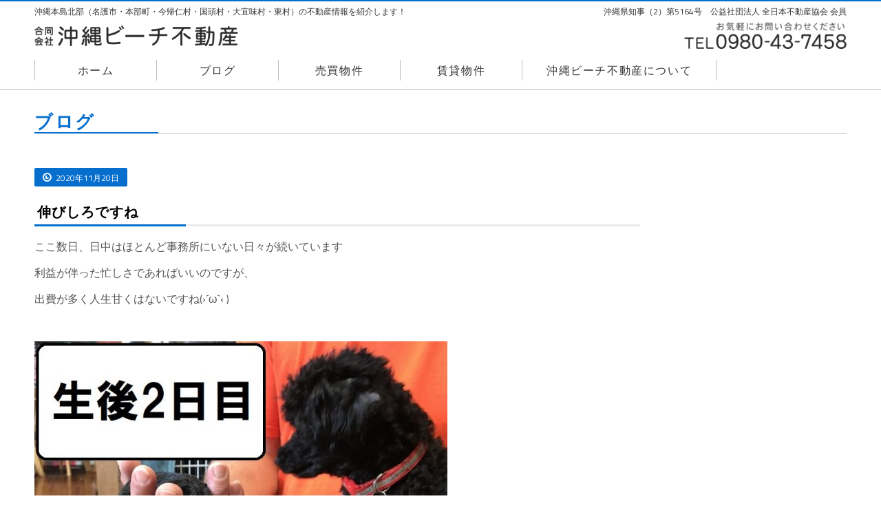

--- FILE ---
content_type: text/html; charset=UTF-8
request_url: http://beach2103.com/blog/2040/
body_size: 17944
content:
<!DOCTYPE htm lang="ja"
	prefix="og: https://ogp.me/ns#" l>
<!--[if IE 8 ]><html class="ie ie8" lang="en"> <![endif]-->
<!--[if IE 9 ]><html class="ie ie9" lang="en"> <![endif]-->
<!--[if (gte IE 9)|!(IE)]><!--><html lang="en"> <!--<![endif]-->
<head>

  <!-- Basic Page Needs -->
  <meta charset="utf-8">
  <title>伸びしろですね | 合同会社沖縄ビーチ不動産</title>

  <!-- Mobile Specific Metas -->
  <meta name="viewport" content="width=device-width, initial-scale=1, maximum-scale=1">
  
  
<!-- All In One SEO Pack 3.6.2[308,344] -->
<script type="application/ld+json" class="aioseop-schema">{}</script>
<link rel="canonical" href="http://beach2103.com/blog/2040/" />
<meta property="og:type" content="article" />
<meta property="og:title" content="伸びしろですね | 合同会社沖縄ビーチ不動産" />
<meta property="og:description" content="ここ数日、日中はほとんど事務所にいない日々が続いています 利益が伴った忙しさであればいいのですが、 出費が多く人生甘くはないですね(›´ω`‹ ) 今日はとあるお宅へお邪魔してきたところ、犬の赤ちゃんとご対面！ まだ目も開いていない生まれたばかりの子でした 伸びしろしかないですね( ∪^ω^ ) 今年誕生した当社と同級生です 当社も伸びしろしかないと信じて頑張ります！" />
<meta property="og:url" content="http://beach2103.com/blog/2040/" />
<meta property="og:site_name" content="合同会社沖縄ビーチ不動産" />
<meta property="og:image" content="http://beach2103.com/wp-content/uploads/aboutus/img01.jpg" />
<meta property="article:published_time" content="2020-11-20T10:19:49Z" />
<meta property="article:modified_time" content="2020-11-20T10:21:02Z" />
<meta name="twitter:card" content="summary" />
<meta name="twitter:title" content="伸びしろですね | 合同会社沖縄ビーチ不動産" />
<meta name="twitter:description" content="ここ数日、日中はほとんど事務所にいない日々が続いています 利益が伴った忙しさであればいいのですが、 出費が多く人生甘くはないですね(›´ω`‹ ) 今日はとあるお宅へお邪魔してきたところ、犬の赤ちゃんとご対面！ まだ目も開いていない生まれたばかりの子でした 伸びしろしかないですね( ∪^ω^ ) 今年誕生した当社と同級生です 当社も伸びしろしかないと信じて頑張ります！" />
<meta name="twitter:image" content="http://beach2103.com/wp-content/uploads/aboutus/img01.jpg" />
			<script type="text/javascript" >
				window.ga=window.ga||function(){(ga.q=ga.q||[]).push(arguments)};ga.l=+new Date;
				ga('create', 'UA-174910150-1', 'auto');
				// Plugins
				
				ga('send', 'pageview');
			</script>
			<script async src="https://www.google-analytics.com/analytics.js"></script>
			<!-- All In One SEO Pack -->
<link rel='dns-prefetch' href='//s.w.org' />
<link rel="alternate" type="application/rss+xml" title="合同会社沖縄ビーチ不動産 &raquo; フィード" href="http://beach2103.com/feed/" />
<link rel="alternate" type="application/rss+xml" title="合同会社沖縄ビーチ不動産 &raquo; コメントフィード" href="http://beach2103.com/comments/feed/" />
		<script type="text/javascript">
			window._wpemojiSettings = {"baseUrl":"https:\/\/s.w.org\/images\/core\/emoji\/11\/72x72\/","ext":".png","svgUrl":"https:\/\/s.w.org\/images\/core\/emoji\/11\/svg\/","svgExt":".svg","source":{"concatemoji":"http:\/\/beach2103.com\/wp-includes\/js\/wp-emoji-release.min.js?ver=4.9.26"}};
			!function(e,a,t){var n,r,o,i=a.createElement("canvas"),p=i.getContext&&i.getContext("2d");function s(e,t){var a=String.fromCharCode;p.clearRect(0,0,i.width,i.height),p.fillText(a.apply(this,e),0,0);e=i.toDataURL();return p.clearRect(0,0,i.width,i.height),p.fillText(a.apply(this,t),0,0),e===i.toDataURL()}function c(e){var t=a.createElement("script");t.src=e,t.defer=t.type="text/javascript",a.getElementsByTagName("head")[0].appendChild(t)}for(o=Array("flag","emoji"),t.supports={everything:!0,everythingExceptFlag:!0},r=0;r<o.length;r++)t.supports[o[r]]=function(e){if(!p||!p.fillText)return!1;switch(p.textBaseline="top",p.font="600 32px Arial",e){case"flag":return s([55356,56826,55356,56819],[55356,56826,8203,55356,56819])?!1:!s([55356,57332,56128,56423,56128,56418,56128,56421,56128,56430,56128,56423,56128,56447],[55356,57332,8203,56128,56423,8203,56128,56418,8203,56128,56421,8203,56128,56430,8203,56128,56423,8203,56128,56447]);case"emoji":return!s([55358,56760,9792,65039],[55358,56760,8203,9792,65039])}return!1}(o[r]),t.supports.everything=t.supports.everything&&t.supports[o[r]],"flag"!==o[r]&&(t.supports.everythingExceptFlag=t.supports.everythingExceptFlag&&t.supports[o[r]]);t.supports.everythingExceptFlag=t.supports.everythingExceptFlag&&!t.supports.flag,t.DOMReady=!1,t.readyCallback=function(){t.DOMReady=!0},t.supports.everything||(n=function(){t.readyCallback()},a.addEventListener?(a.addEventListener("DOMContentLoaded",n,!1),e.addEventListener("load",n,!1)):(e.attachEvent("onload",n),a.attachEvent("onreadystatechange",function(){"complete"===a.readyState&&t.readyCallback()})),(n=t.source||{}).concatemoji?c(n.concatemoji):n.wpemoji&&n.twemoji&&(c(n.twemoji),c(n.wpemoji)))}(window,document,window._wpemojiSettings);
		</script>
		<style type="text/css">
img.wp-smiley,
img.emoji {
	display: inline !important;
	border: none !important;
	box-shadow: none !important;
	height: 1em !important;
	width: 1em !important;
	margin: 0 .07em !important;
	vertical-align: -0.1em !important;
	background: none !important;
	padding: 0 !important;
}
</style>
<link rel='stylesheet' id='symple_shortcode_styles-css'  href='http://beach2103.com/wp-content/plugins/symple-shortcodes/includes/css/symple_shortcodes_styles.css?ver=4.9.26' type='text/css' media='all' />
<link rel='stylesheet' id='style-css'  href='http://beach2103.com/wp-content/themes/beach/css/style.css?ver=4.9.26' type='text/css' media='all' />
<link rel='stylesheet' id='skin-css'  href='http://beach2103.com/wp-content/themes/beach/css/skins/white.css?ver=4.9.26' type='text/css' media='all' />
<link rel='stylesheet' id='color-css'  href='http://beach2103.com/wp-content/themes/beach/css/skins/colors/blue.css?ver=4.9.26' type='text/css' media='all' />
<link rel='stylesheet' id='layout-css'  href='http://beach2103.com/wp-content/themes/beach/css/layout/wide.css?ver=4.9.26' type='text/css' media='all' />
<link rel='stylesheet' id='photoswipe-css'  href='http://beach2103.com/wp-content/themes/beach/js/photoswipe/photoswipe.css?ver=4.9.26' type='text/css' media='all' />
<link rel='stylesheet' id='slick-css'  href='http://beach2103.com/wp-content/themes/beach/css/slick/slick.css?ver=4.9.26' type='text/css' media='all' />
<link rel='stylesheet' id='slick-theme-css'  href='http://beach2103.com/wp-content/themes/beach/css/slick/slick-theme.css?ver=4.9.26' type='text/css' media='all' />
<script type='text/javascript' src='http://beach2103.com/wp-includes/js/jquery/jquery.js?ver=1.12.4'></script>
<script type='text/javascript' src='http://beach2103.com/wp-includes/js/jquery/jquery-migrate.min.js?ver=1.4.1'></script>
<link rel='https://api.w.org/' href='http://beach2103.com/wp-json/' />
<link rel="EditURI" type="application/rsd+xml" title="RSD" href="http://beach2103.com/xmlrpc.php?rsd" />
<link rel="wlwmanifest" type="application/wlwmanifest+xml" href="http://beach2103.com/wp-includes/wlwmanifest.xml" /> 
<link rel='prev' title='信頼できる不動産業者の見分け方' href='http://beach2103.com/blog/2038/' />
<link rel='next' title='勝手に訪問・手紙作戦その2' href='http://beach2103.com/blog/2043/' />
<meta name="generator" content="WordPress 4.9.26" />
<link rel='shortlink' href='http://beach2103.com/?p=2040' />
<link rel="alternate" type="application/json+oembed" href="http://beach2103.com/wp-json/oembed/1.0/embed?url=http%3A%2F%2Fbeach2103.com%2Fblog%2F2040%2F" />
<link rel="alternate" type="text/xml+oembed" href="http://beach2103.com/wp-json/oembed/1.0/embed?url=http%3A%2F%2Fbeach2103.com%2Fblog%2F2040%2F&#038;format=xml" />

  <link rel="icon" href="/wp-content/themes/beach/images/favicon.ico">
  <link rel="apple-touch-icon" href="/wp-content/themes/beach/images/favicon.png" />
  <link href="https://fonts.googleapis.com/css2?family=Titillium+Web:wght@200;400&display=swap" rel="stylesheet">
  
  <!--[if lt IE 9]>
      <script src="js/html5.js"></script>
  <![endif]-->

</head>
<body class="blog-template-default single single-blog postid-2040">

  <div id="wrap" class="boxed">
  
   <header class="fixed">
     
     <div class="main-header">
       <div class="container clearfix">
                  <div class="sixteen columns">
         <div class="logo">
         <h1>
         <a href="http://beach2103.com/">
           <img src="http://beach2103.com/wp-content/themes/beach/images/logo.png" alt="合同会社沖縄ビーチ不動産" />
         </a>
         </h1>
         <p class="sl-title">沖縄本島北部（名護市・本部町・今帰仁村・国頭村・大宜味村・東村）の不動産情報を紹介します！</p>
         <p class="sr-title">沖縄県知事（2）第5164号　公益社団法人 全日本不動産協会 会員</p>
         </div>
         </div><!-- End Logo -->
                </div><!-- End Container -->
         
       <div class="g-navi">
         <div class="container clearfix">
          <div class="sixteen columns">
          <nav id="menu" class="navigation" role="navigation">
            <a href="#"><span></span></a><!-- this appear on small devices -->
          
	<ul id="nav"><li id="menu-item-16" class="menu-item menu-item-type-custom menu-item-object-custom menu-item-16"><a href="/">ホーム</a></li>
<li id="menu-item-13" class="menu-item menu-item-type-custom menu-item-object-custom menu-item-13"><a href="/blog/">ブログ</a></li>
<li id="menu-item-14" class="menu-item menu-item-type-custom menu-item-object-custom menu-item-14"><a href="/sale/">売買物件</a></li>
<li id="menu-item-15" class="menu-item menu-item-type-custom menu-item-object-custom menu-item-15"><a href="/rent/">賃貸物件</a></li>
<li id="menu-item-12" class="menu-item menu-item-type-post_type menu-item-object-page menu-item-12"><a href="http://beach2103.com/aboutus/">沖縄ビーチ不動産について</a></li>
</ul>	
          </nav>
          </div>
         </div><!-- End main-header -->
       </div><!-- End Menu -->

     </div><!-- End main-header -->

   </header><!-- <<< End Header >>> -->

   <div class="container page-title clearfix">
       
       <div class="sixteen columns"> 
                  <h2>ブログ</h2>
       </div>
       
   </div><!-- End Container -->
   
   <!-- Start main content -->
   <div class="container main-content clearfix">
   
     <!-- Start Posts -->
     <div class="twelve columns bottom-3">
     
      <!-- ==================== Single Post ==================== -->
            
      <div class="post single style-1">
      
      <div class="post-meta bottom-1">
        <div class="meta"><i class="icon-time"></i> 2020年11月20日 </div><!-- Date -->
      </div><!-- End post-meta -->
      
      <h3 class="title bottom-1">伸びしろですね</h3><!-- Title Post -->
      
      <!-- End slider image-post -->
      
      <div class="post-content bottom-2">
        <p>ここ数日、日中はほとんど事務所にいない日々が続いています</p>
<p>利益が伴った忙しさであればいいのですが、</p>
<p>出費が多く人生甘くはないですね(›´ω`‹ )</p>
<p>&nbsp;</p>
<p><img src="http://beach2103.com/wp-content/uploads/2020/11/s-IMG_9049-600x410.jpg" alt="" width="600" height="410" class="alignnone size-medium wp-image-2041" srcset="http://beach2103.com/wp-content/uploads/2020/11/s-IMG_9049-600x410.jpg 600w, http://beach2103.com/wp-content/uploads/2020/11/s-IMG_9049.jpg 750w" sizes="(max-width: 600px) 100vw, 600px" /></p>
<p>&nbsp;</p>
<p>今日はとあるお宅へお邪魔してきたところ、犬の赤ちゃんとご対面！</p>
<p>まだ目も開いていない生まれたばかりの子でした</p>
<p>伸びしろしかないですね( ∪^ω^ )</p>
<p>&nbsp;</p>
<p>今年誕生した当社と同級生です</p>
<p>当社も伸びしろしかないと信じて頑張ります！</p>      </div><!-- End post-content -->
      
      <div class="post-attach bottom-1">
				
				      </div><!-- End post-attach -->
      
     </div>
     <!-- ==================== End Single Post  ==================== -->
     
          
   </div><!-- End Posts -->  
   
   
   <!-- Start Sidebar Widgets -->
      
      
<div class="clearfix"></div>
   <div class="clearfix"></div>
   <!-- End Sidebar Widgets -->
    
   </div><!-- <<< End Container >>> -->
   
   <footer>
   
        <div class="footer-top">
      <div class="container clearfix">
        
		<div class="widget_text sixteen columns"><div class="textwidget custom-html-widget"><div class="container clearfix">

	<div class="five columns footer-info">
		<h2 class="footer-logo"><img src="/wp-content/themes/beach/images/logo_footer.png" alt="沖縄ビーチ不動産" /></h2>
		<p>〒905-1412</p>
		<p>沖縄県国頭郡国頭村字奥間1958番地</p>
		<p>TEL：0980-43-7458</p>
		<p>営業時間：8:30～17:00</p>
		<p>定休日：不定休</p>
		<p>免許番号：沖縄県知事（2）第5164号</p>
	</div>

	<div class="eleven columns footer-img">
		<iframe src="https://www.google.com/maps/embed?pb=!1m18!1m12!1m3!1d3563.45204734317!2d128.179325!3d26.729947000000003!2m3!1f0!2f0!3f0!3m2!1i1024!2i768!4f13.1!3m3!1m2!1s0x34e4436df66ae465%3A0x71ad6dcf85ddd4e1!2z44CSOTA1LTE0MTIg5rKW57iE55yM5Zu96aCt6YOh5Zu96aCt5p2R5aWl6ZaT77yR77yZ77yV77yY!5e0!3m2!1sja!2sjp!4v1757241474504!5m2!1sja!2sjp" width="600" height="450" style="border:0;" allowfullscreen="" loading="lazy" referrerpolicy="no-referrer-when-downgrade"></iframe>
	</div>

</div></div></div>        
      </div><!-- End container -->
     </div><!-- End footer-top -->
     
     <div class="footer-down">
      <div class="container clearfix">
        
        <div class="twelve columns">
         <span class="copyright">Copyright © 合同会社沖縄ビーチ不動産 All Rights Reserved.</span>
        </div><!-- End copyright -->
        
        <div class="three columns">
        
                  
        </div><!-- End social icons -->
        
      </div><!-- End container -->
     </div><!-- End footer-top -->
     
   </footer><!-- <<< End Footer >>> -->

   <div class="overlay"></div>
  
  </div><!-- End wrap -->
  
  <script type='text/javascript' src='http://beach2103.com/wp-content/themes/beach/js/jquery-1.9.1.min.js?ver=1'></script>
<script type='text/javascript' src='http://beach2103.com/wp-content/themes/beach/js/jquery.easing.1.3.min.js?ver=1'></script>
<script type='text/javascript' src='http://beach2103.com/wp-content/themes/beach/js/jquery-ui/jquery.ui.core.js?ver=1'></script>
<script type='text/javascript' src='http://beach2103.com/wp-content/themes/beach/js/jquery-ui/jquery.ui.widget.js?ver=1'></script>
<script type='text/javascript' src='http://beach2103.com/wp-content/themes/beach/js/jquery-ui/jquery.ui.accordion.js?ver=1'></script>
<script type='text/javascript' src='http://beach2103.com/wp-content/themes/beach/js/jquery-cookie.js?ver=1'></script>
<script type='text/javascript' src='http://beach2103.com/wp-content/themes/beach/js/ddsmoothmenu.js?ver=1'></script>
<script type='text/javascript' src='http://beach2103.com/wp-content/themes/beach/js/jquery.flexslider.js?ver=1'></script>
<script type='text/javascript' src='http://beach2103.com/wp-content/themes/beach/js/colortip.js?ver=1'></script>
<script type='text/javascript' src='http://beach2103.com/wp-content/themes/beach/js/tytabs.js?ver=1'></script>
<script type='text/javascript' src='http://beach2103.com/wp-content/themes/beach/js/jquery.ui.totop.js?ver=1'></script>
<script type='text/javascript' src='http://beach2103.com/wp-content/themes/beach/js/carousel.js?ver=1'></script>
<script type='text/javascript' src='http://beach2103.com/wp-content/themes/beach/js/jquery.isotope.min.js?ver=1'></script>
<script type='text/javascript' src='http://beach2103.com/wp-content/themes/beach/js/twitter/jquery.tweet.js?ver=1'></script>
<script type='text/javascript' src='http://beach2103.com/wp-content/themes/beach/js/jflickrfeed.min.js?ver=1'></script>
<script type='text/javascript' src='http://beach2103.com/wp-content/themes/beach/js/social-options.js?ver=1'></script>
<script type='text/javascript' src='http://beach2103.com/wp-content/themes/beach/js/doubletaptogo.js?ver=1'></script>
<script type='text/javascript' src='http://beach2103.com/wp-content/themes/beach/js/fancybox/jquery.fancybox.js?ver=1'></script>
<script type='text/javascript' src='http://beach2103.com/wp-content/themes/beach/js/jquery.sticky.js?ver=1'></script>
<script type='text/javascript' src='http://beach2103.com/wp-includes/js/imagesloaded.min.js?ver=3.2.0'></script>
<script type='text/javascript' src='http://beach2103.com/wp-includes/js/masonry.min.js?ver=3.3.2'></script>
<script type='text/javascript' src='http://beach2103.com/wp-content/themes/beach/js/slick.min.js?ver=1'></script>
<script type='text/javascript' src='http://beach2103.com/wp-content/themes/beach/js/jquery.tile.min.js?ver=1'></script>
<script type='text/javascript' src='http://beach2103.com/wp-content/themes/beach/js/photoswipe/jquery.photoswipe.min.js?ver=1'></script>
<script type='text/javascript' src='http://beach2103.com/wp-content/themes/beach/js/custom.js?ver=1'></script>
<script type='text/javascript' src='http://beach2103.com/wp-includes/js/comment-reply.min.js?ver=4.9.26'></script>
  
</body>
</html>

--- FILE ---
content_type: text/css
request_url: http://beach2103.com/wp-content/themes/beach/css/javascript.css
body_size: 16500
content:

/* Navigational Menu navigation 
=========================================================*/
.navigation ul{
	z-index:100;
	margin: 0;
	padding: 0;
	list-style-type: none;
}

/*Top level list items*/
.navigation ul li{
/*
	position: relative;
*/
	display: inline;
	margin-left:4px;
	text-transform:uppercase;
}

header.style-3 .navigation ul li {
	margin-right:4px;
	margin-left:0;
}

/*Top level menu link items style*/
.navigation ul li a{
	padding: 48px 15px 42px 15px;
}

header.style-3 .navigation ul li a {
	padding: 28px 20px 22px 20px;
}

* html .navigation ul li a{ /*IE6 hack to get sub menu links to behave correctly*/
	display: inline-block;
}

.navigation ul li ul {
/*
	top:110px  !important;
*/
}

header.style-3 .navigation ul li ul {
	top:67px  !important;
}

.navigation ul li ul li ul, header.style-3 .navigation ul li ul li ul {
	top:0px !important;
}

/*1st sub level menu*/
.navigation ul li ul{
	width: calc(100% - 20px) !important;
	padding: 30px 88px 50px;
	background: #FFF;
	box-sizing: border-box;
	position: absolute;
	top: 43px !important;
	left: 10px !important;
	display: none; /*collapse all sub menus to begin with*/
	visibility: hidden;
	border-radius: 0 0 4px 4px;
}
.navigation ul li ul li {
	float: left;
	width: calc(94% / 3);
	margin-right: 2%;
	padding-bottom: 0px;
	font-size: 16px;
	text-align: left;
}
.navigation ul li ul li:hover {
		border-bottom: none !important;
}
.navigation ul li ul li a {
	width: 100%;
	height: auto;
	padding: 13px 0 13px 10px !important;
	background: #FFF !important;
	color: #333 !important;
	text-align: left;
	border-top: none !important;
	border-left: none !important;
	border-right: none !important;
	border-bottom: 2px solid #f0f0ee !important;
	position: relative;
}
.navigation ul li ul li a::before {
	content: "";
	display: block;
	opacity: 0;
	position: absolute;
	z-index: -1;
	top: 0;
	right: auto;
	bottom: 0;
	left: 0;
	margin: auto;
	width: 0%;
	-webkit-transition: opacity 0.55s cubic-bezier(0.23, 1, 0.58, 1), width 0.4s cubic-bezier(0.23, 1, 0.58, 1);
	transition: opacity 0.55s cubic-bezier(0.23, 1, 0.58, 1), width 0.4s cubic-bezier(0.23, 1, 0.58, 1); 
	background: #f7f7f6;
}
.navigation ul li ul li a:hover::before {
	opacity: 1;
	width: 100%;
}

/*Sub level menu list items (undo style from Top level List Items)*/
.navigation ul li ul li{
	display: list-item;
/*
	float: none;
*/
	margin-left:0;
	text-transform: capitalize;
}

/*All subsequent sub menu levels vertical offset after 1st level sub menu */
.navigation ul li ul li ul{
	top: 0;
}

/* Sub level menu links style */
.navigation ul li ul li a, header.style-3 .navigation ul li ul li a {
	width: 100%; /*width of sub menus*/
	margin: 0;
}

/* Holly Hack for IE \*/
* html .navigation{height: 1%;} /*Holly Hack for IE7 and below*/

.rightarrowclass{
	position: absolute;
	top: 18px;
	right: 10px;
}

.downarrowclass{
	position: absolute;
	top: 12px;
	right: 7px;
	display:none;
}

/* Carousel Slider
=========================================================*/
/* common style */
.slidewrap1, .slidewrap2, .slidewrap3, .slidewrap4 {
	position:relative;
}

.slidecontrols li a.carousel1-next, .slidecontrols li a.carousel1-prev, .slidecontrols li a.carousel2-next, .slidecontrols li a.carousel2-prev, .slidecontrols li a.carousel3-next, .slidecontrols li a.carousel3-prev, .slidecontrols li a.carousel4-next, .slidecontrols li a.carousel4-prev{
	width:29px;
	height:29px;
	display:block;
	cursor:pointer;
}

.slidecontrols li a.carousel1-next.carousel1-disabled, .slidecontrols li a.carousel1-prev.carousel1-disabled, .slidecontrols li a.carousel2-next.carousel2-disabled, .slidecontrols li a.carousel2-prev.carousel2-disabled, .slidecontrols li a.carousel3-next.carousel3-disabled, .slidecontrols li a.carousel3-prev.carousel3-disabled, .slidecontrols li a.carousel4-next.carousel4-disabled, .slidecontrols li a.carousel4-prev.carousel4-disabled {
	display:block;
	cursor:default;
}

/* 1 */
.slidecontrols li a.carousel1-next {
	position:absolute;
	top:0;
	right:10px;
}

.slidecontrols li a.carousel1-prev {
	position:absolute;
	top:0;
	right:44px;
}

.columns .slidecontrols li a.carousel1-next, .column .slidecontrols li a.carousel1-next,
.columns .slidecontrols li a.carousel2-next, .column .slidecontrols li a.carousel2-next,
.columns .slidecontrols li a.carousel3-next, .column .slidecontrols li a.carousel3-next,
.columns .slidecontrols li a.carousel4-next, .column .slidecontrols li a.carousel4-next{
	right:0;
}

.columns .slidecontrols li a.carousel1-prev, .column .slidecontrols li a.carousel1-prev,
.columns .slidecontrols li a.carousel2-prev, .column .slidecontrols li a.carousel2-prev,
.columns .slidecontrols li a.carousel3-prev, .column .slidecontrols li a.carousel3-prev,
.columns .slidecontrols li a.carousel4-prev, .column .slidecontrols li a.carousel4-prev{
	right:34px;
}

/* 2 */
.slidecontrols li a.carousel2-next, .slidecontrols li a.carousel3-next, .slidecontrols li a.carousel4-next {
	position:absolute;
	top:0;
	right:10px;
}

.slidecontrols li a.carousel2-prev, .slidecontrols li a.carousel3-prev, .slidecontrols li a.carousel4-prev {
	position:absolute;
	top:0;
	right:44px;
}

/* jQuery widget Tweets
=========================================================*/
.tweet_list {
	overflow-y: hidden;
	line-height:21px;
}

.tweet_list li {
	overflow-y: auto;
	overflow-x: hidden;
	list-style-type: none;
	padding:0 0 10px 30px;
	margin-bottom:10px;
}

.tweet_list li:last-child {
	margin-bottom:0;
}

.tweet_list li i.icon-twitter {
	margin:3px 11px 0 -31px;
}

/* jQuery Flickr Feed
=========================================================*/
.thumbs {
	margin: 0;
	padding: 0;
	overflow: hidden;
}

.thumbs li {
	list-style: none;
	float: left;
	margin: 5px 10px 5px 0;
}

#sidebar.thumbs li {
	width: 29.7%;
}

#footer.thumbs li {
	width: 29%;
	margin: 3px 13px 3px 0;
}

.four.columns #footer.thumbs li {
	width: 30%;
    margin: 3px 6px 3px 0;
}
	
#sidebar.thumbs li img { 
	display: inline-block; width:83px; height:75px; 
} 

#footer.thumbs li img { 
	width: 92px; height: 73px;
} 

.four.columns #footer.thumbs li img {
	width: 92px;
	height: 65px;
}

.thumbs li a img { 
	border: none; opacity:.7; filter:alpha(opacity=70); /* IE patch */
}

.thumbs li a:hover img { 
	opacity:1; filter:alpha(opacity=100); /* IE patch */ 
}

/* UiTop scroll to top page 
=========================================================*/
#toTop {
	display:none;
	text-decoration:none;
	position:fixed;
	bottom:100px;
	right:20px;
	overflow:hidden;
	width:37px;
	height:37px;
	border:none;
	filter:alpha(opacity=80); /* IE patch */
	opacity:.8;
	z-index: 100;
}

#toTop:hover {
	opacity:1;
}

#toTop:active, #toTop:focus {
	outline:none;
}

/* Isotope Filtering
=========================================================*/
.isotope-item {
  z-index: 2;
}

.isotope-hidden.isotope-item {
  pointer-events: none;
  z-index: 1;
}

/**** Isotope CSS3 transitions ****/

.isotope,
.isotope .isotope-item {
  -webkit-transition-duration: 0.8s;
     -moz-transition-duration: 0.8s;
      -ms-transition-duration: 0.8s;
       -o-transition-duration: 0.8s;
          transition-duration: 0.8s;
}

.isotope {
  -webkit-transition-property: height, width;
     -moz-transition-property: height, width;
      -ms-transition-property: height, width;
       -o-transition-property: height, width;
          transition-property: height, width;
}

.isotope .isotope-item {
  -webkit-transition-property: -webkit-transform, opacity;
     -moz-transition-property:    -moz-transform, opacity;
      -ms-transition-property:     -ms-transform, opacity;
       -o-transition-property:         top, left, opacity;
          transition-property:         transform, opacity;
}

/**** disabling Isotope CSS3 transitions ****/

.isotope.no-transition,
.isotope.no-transition .isotope-item,
.isotope .isotope-item.no-transition {
  -webkit-transition-duration: 0s;
     -moz-transition-duration: 0s;
      -ms-transition-duration: 0s;
       -o-transition-duration: 0s;
          transition-duration: 0s;
}

/* End: Recommended Isotope styles */

/* disable CSS transitions for containers with infinite scrolling*/
.isotope.infinite-scrolling {
  -webkit-transition: none;
     -moz-transition: none;
      -ms-transition: none;
       -o-transition: none;
          transition: none;
}


/**** Isotope styles ****/

#contain {
	margin:0;
}

/*
#contain .element-4 { min-height:176px; }
#contain .element-3 { min-height:240px; }
#contain .element-2 { min-height:368px; }
*/

/**** Example Options ****/

#options {
	padding:10px 0 25px 0;
	margin-bottom: 20px;
}

#options li {
  margin:4px 8px 4px 0 ;
}

#options li a {
  padding: 11px 15px;
  display:inline-block;
}

/* The Magnificent Clearfix: nicolasgallagher.com/micro-clearfix-hack/ */
.clearfix:before, .clearfix:after { content: ""; display: table; }
.clearfix:after { clear: both; }
.clearfix { zoom: 1; }


/* Flex Slider 
=========================================================*/
.flex-container a:active,.flexslider a:active,.flex-container a:focus,.flexslider a:focus{
	outline:none;
}

.slides,.flex-control-nav,.flex-direction-nav{
	margin:0;
	padding:0;
	list-style:none;
}

.flexslider, flexslider4{
	margin:0;padding:0;
}

.flexslider .slides>li, .flexslider4 .slides>li{
	display:none;
	-webkit-backface-visibility:hidden;
}

.flexslider .slides img, .flexslider4 .slides img{
	max-width:100%;display:block;
}

.flex-pauseplay span{
	text-transform:capitalize;
}

.slides:after{
	content:".";
	display:block;
	clear:both;
	visibility:hidden;
	line-height:0;
	height:0;
}

html[xmlns] .slides{
	display:block;
}

* html .slides{
	height:1%;
}

.no-js .slides>li:first-child{
	display:block;
}

.flexslider, .flexslider4{
	position:relative;
	zoom:1;
}

.flexslider .slides, .flexslider4 .slides{
	zoom:1;
}

.flexslider .slides>li, .flexslider4 .slides>li{
	position:relative;
}

.flex-container{
	zoom:1;
	position:relative;
}

.flex-direction-nav{
	height:0;
}

.flex-direction-nav li a{
	height:34px;
	margin:0;
	display:block;
	position:absolute;
	top:45%;
	cursor:pointer;
	padding: 8px 15px;
	opacity:.6; filter:alpha(opacity=60);
	z-index:150;
}

.flex-direction-nav li a:hover {
	opacity:.9; filter:alpha(opacity=90);
}

.flex-direction-nav li .flex-next{
	right:0;
}

.flex-direction-nav li .flex-prev{
	left:0;
}

.flex-direction-nav li .disabled{
	opacity:.3;
	filter:alpha(opacity=30);
	cursor:default;
}

/* homepage slider settings */
.slider-1 .flex-direction-nav li a, .slider-2 .flex-direction-nav li a{
	height:40px;
	padding: 8px 18px;
}

.slider-1 .flex-direction-nav li .flex-next, .slider-2 .flex-direction-nav li .flex-next{
	position:absolute;
	right:-30px;
	opacity:0; filter:alpha(opacity=0);
	-webkit-transition: all .3s ease;
}

.slider-1:hover .flex-direction-nav li .flex-next, .slider-2:hover .flex-direction-nav li .flex-next {
	opacity:.9; filter:alpha(opacity=90);
	right:0;
}

.slider-1 .flex-direction-nav li .flex-prev, .slider-2 .flex-direction-nav li .flex-prev{
	position:absolute;
	left:-30px;
	opacity:0; filter:alpha(opacity=0);
	-webkit-transition: all .3s ease;
}

.slider-1:hover .flex-direction-nav li .flex-prev, .slider-2:hover .flex-direction-nav li .flex-prev {
	opacity:.9; filter:alpha(opacity=90);
	left:0;
}

/* control nav */
.flex-control-nav{
	width:100%;
	position:absolute;
	bottom:-32px;
	text-align:center;
	-webkit-transition: all .3s ease;
}

.slider-1:hover .flex-control-nav, .slider-2:hover .flex-control-nav {
	bottom:18px;
}

.flex-control-nav li{
	margin:0 0 0 5px;
	display:inline-block;
	zoom:1;
	*display:inline;
}

.flex-control-nav li:first-child{
	margin:0;
}

.flex-control-nav li a{
	width: 14px;
	height: 14px;
	display: block;
	cursor: pointer;
	text-indent: -999em;
	border-radius: 50%;
	opacity:.8; filter:alpha(opacity=80);
}


/* Contact form notification
=========================================================*/
.notification_error
{	
	height: auto;
	margin: 10px 0 20px 0;
	padding: 10px;
	line-height: 24px;
	color: #F30303;
}

.notification_ok
{
    height: auto;
	margin: 20px 0 70px 0;
	padding: 30px 10px;
	background: #6BBD64;
	line-height: 24px;
}

/* jQuery FancyBox
=========================================================*/
/*! fancyBox v2.1.4 fancyapps.com | fancyapps.com/fancybox/#license */
.fancybox-wrap,
.fancybox-skin,
.fancybox-outer,
.fancybox-inner,
.fancybox-image,
.fancybox-wrap iframe,
.fancybox-wrap object,
.fancybox-nav,
.fancybox-nav span,
.fancybox-tmp
{
	padding: 0;
	margin: 0;
	border: 0;
	outline: none;
	vertical-align: top;
}

.fancybox-wrap {
	position: absolute;
	top: 0;
	left: 0;
	z-index: 8020;
}

.fancybox-skin {
	position: relative;
	background: #f9f9f9;
	color: #444;
	text-shadow: none;
	-webkit-border-radius: 4px;
	   -moz-border-radius: 4px;
	        border-radius: 4px;
}

.fancybox-opened {
	z-index: 8030;
}

.fancybox-opened .fancybox-skin {
	-webkit-box-shadow: 0 10px 25px rgba(0, 0, 0, 0.5);
	   -moz-box-shadow: 0 10px 25px rgba(0, 0, 0, 0.5);
	        box-shadow: 0 10px 25px rgba(0, 0, 0, 0.5);
}

.fancybox-outer, .fancybox-inner {
	position: relative;
}

.fancybox-inner {
	overflow: hidden;
}

.fancybox-type-iframe .fancybox-inner {
	-webkit-overflow-scrolling: touch;
}

.fancybox-error {
	color: #444;
	font: 14px/20px "Helvetica Neue",Helvetica,Arial,sans-serif;
	margin: 0;
	padding: 15px;
	white-space: nowrap;
}

.fancybox-image, .fancybox-iframe {
	display: block;
	width: 100%;
	height: 100%;
}

.fancybox-image {
	max-width: 100%;
	max-height: 100%;
}

#fancybox-loading, .fancybox-close, .fancybox-prev span, .fancybox-next span {
	background-image: url('../js/fancybox/fancybox_sprite.png');
}

#fancybox-loading {
	position: fixed;
	top: 50%;
	left: 50%;
	margin-top: -22px;
	margin-left: -22px;
	background-position: 0 -108px;
	opacity: 0.8;
	cursor: pointer;
	z-index: 8060;
}

#fancybox-loading div {
	width: 44px;
	height: 44px;
	background: url('../js/fancybox/fancybox_loading.gif') center center no-repeat;
}

.fancybox-close {
	position: absolute;
	top: -18px;
	right: -18px;
	width: 36px;
	height: 36px;
	cursor: pointer;
	z-index: 8040;
}

.fancybox-nav {
	position: absolute;
	top: 0;
	width: 40%;
	height: 100%;
	cursor: pointer;
	text-decoration: none;
	background: transparent url('../js/fancybox/blank.gif'); /* helps IE */
	-webkit-tap-highlight-color: rgba(0,0,0,0);
	z-index: 8040;
}

.fancybox-prev {
	left: 0;
}

.fancybox-next {
	right: 0;
}

.fancybox-nav span {
	position: absolute;
	top: 50%;
	width: 36px;
	height: 34px;
	margin-top: -18px;
	cursor: pointer;
	z-index: 8040;
	visibility: hidden;
}

.fancybox-prev span {
	left: 10px;
	background-position: 0 -36px;
}

.fancybox-next span {
	right: 10px;
	background-position: 0 -72px;
}

.fancybox-nav:hover span {
	visibility: visible;
}

.fancybox-tmp {
	position: absolute;
	top: -99999px;
	left: -99999px;
	visibility: hidden;
	max-width: 99999px;
	max-height: 99999px;
	overflow: visible !important;
}

/* Overlay helper */

.fancybox-lock {
	overflow: hidden;
}

.fancybox-overlay {
	position: absolute;
	top: 0;
	left: 0;
	overflow: hidden;
	display: none;
	z-index: 8010;
	background: url('../js/fancybox/fancybox_overlay.png');
}

.fancybox-overlay-fixed {
	position: fixed;
	bottom: 0;
	right: 0;
}

.fancybox-lock .fancybox-overlay {
	overflow: auto;
	overflow-y: scroll;
}

/* Title helper */

.fancybox-title {
	visibility: hidden;
	font: normal 13px/20px "Helvetica Neue",Helvetica,Arial,sans-serif;
	position: relative;
	text-shadow: none;
	z-index: 8050;
}

.fancybox-opened .fancybox-title {
	visibility: visible;
}

.fancybox-title-float-wrap {
	position: absolute;
	bottom: 0;
	right: 50%;
	margin-bottom: -35px;
	z-index: 8050;
	text-align: center;
}

.fancybox-title-float-wrap .child {
	display: inline-block;
	margin-right: -100%;
	padding: 2px 20px;
	background: transparent; /* Fallback for web browsers that doesn't support RGBa */
	-webkit-border-radius: 2px;
	   -moz-border-radius: 2px;
	        border-radius: 2px;
	color: #FFF;
	font-weight: bold;
	line-height: 24px;
	white-space: nowrap;
}

html.ie.ie9 .fancybox-title-float-wrap .child {
	margin-right: -55%;
}

.fancybox-title-float-wrap .child a {
	color:#000;
}

.fancybox-title-outside-wrap {
	position: relative;
	margin-top: 10px;
	color: #fff;
}

.fancybox-title-inside-wrap {
	padding-top: 10px;
}

.fancybox-title-over-wrap {
	position: absolute;
	bottom: 0;
	left: 0;
	color: #fff;
	padding: 10px;
	background: #000;
	background: rgba(0, 0, 0, .8);
}


--- FILE ---
content_type: text/css
request_url: http://beach2103.com/wp-content/themes/beach/css/custom.css
body_size: 33970
content:

/* Custom CSS Code 
=================================================*/

/* common */
html, body, div, span, applet, object, iframe, h1, h2, h3, h4, h5, h6, p, blockquote, pre, a, abbr, acronym, address, big, cite, code, del, dfn, em, img, ins, kbd, q, s, samp, small, strike, strong, sub, sup, tt, var, b, u, i, center, dl, dt, dd, ol, ul, li, fieldset, form, label, legend, table, caption, tbody, tfoot, thead, tr, th, td, article, aside, canvas, details, embed, figure, figcaption, footer, header, hgroup, menu, nav, output, ruby, section, summary, time, mark, audio, video {
/*
    font-family: "メイリオ",Meiryo,"ＭＳ Ｐゴシック","MS PGothic",verdana,arial,"ヒラギノ角ゴ ProN W3","Hiragino Kaku Gothic ProN","ヒラギノ角ゴ Pro W3","Hiragino Kaku Gothic Pro",sans-serif;
	font-family: "Noto Sans JP", YuGothic, "ヒラギノ角ゴ ProN W3", "Lucida Grande", "Hiragino Kaku Gothic ProN", メイリオ, Meiryo, Verdana, "ＭＳ Ｐゴシック", sans-serif;
*/
	font-family: 'Titillium Web', YuGothic, "ヒラギノ角ゴ ProN W3", "Hiragino Kaku Gothic ProN", メイリオ, Meiryo, Verdana, "ＭＳ Ｐゴシック", sans-serif;
}
.navigation ul li, .latest-blog .item p, footer, p, .services.style-1 .item h3, .progress-bar h5, .button, #horizontal-tabs ul.tabs li, #vertical-tabs ul.tabs li, .alert p, .pagination, .qoute, .welcome, .progress-bar .meter, .testimonial-item .author span, .testimonial-item .author a, .team .item h4, .services.style-2 .item h4, .services.style-3 .item h4, .page-404 .oops, .tables-column .header h3, .tables-column .header .price, .tables-column .footer h4, .square-list li, .check-list li, .plus-list li, .arrow-list li, .cross-list li, .star-list li, .minus-list li, .heart-list li, .circle-list li, .asterisk-list li, .widget .followers h4, .sidebar .widget, .blog-3 .item a.title, .form-box label, .address-info li, .phone-info li, .email-info li, body.under-construction .content h2.title, body.under-construction .content .block .label, .slider-1 .slides li h2 {
	font-family: 'Titillium Web', YuGothic, "ヒラギノ角ゴ ProN W3", "Hiragino Kaku Gothic ProN", メイリオ, Meiryo, Verdana, "ＭＳ Ｐゴシック", sans-serif;
}
h3.title, .subscribe input.submit, .about-author .content .data h5, .comments .comment-box h5, body.under-construction .content .block .flip-top, body.under-construction .content input.subscribe-button, .one-page h2.title, .one-page h1.title {
	font-family: 'Titillium Web', YuGothic, "ヒラギノ角ゴ ProN W3", "Hiragino Kaku Gothic ProN", メイリオ, Meiryo, Verdana, "ＭＳ Ｐゴシック", sans-serif;
}

html {
	scroll-padding-top: 150px;
}

#wrap.boxed {
	color: #333 !important;
    background: #fff !important;
	font-size: 16px;
}
#wrap.overlay {
	background: rgba(0,0,0, 0.88) !important;
	opacity: 1;
    visibility: visible;
	z-index: 9;
}

input[type="text"],
input[type="email"],
input[type="password"],
input[type="search"],
select,
textarea {
	color: #333;
    border: 1px solid #DCDCDC;
    border-radius: 0px;
	line-height: 1;
	padding: 8px;
}
textarea {
	line-height: 1.3;
}

.main-content {
	padding-top: 30px;
	padding-bottom: 30px;
}

@media only screen and (min-width: 480px) and (max-width: 959px) {
	.main-content {
		padding-top: 18px;
		padding-bottom: 0px;
	}
}

@media only screen and (max-width: 479px) {
	.main-content {
		padding-top: 18px;
		padding-bottom: 0px;
	}
}

.main-content .sixteen.columns p {
    margin-bottom: 18px;
	padding: 0 4px;
	font-size: 16px;
	line-height: 1.75;
}
.main-content .twelve.columns ul,
.main-content .sixteen.columns ul {
	list-style: disc;
	margin: 0 0 28px 1.5em;
	font-size: 16px;
	line-height: 175%;
}
.main-content .twelve.columns ol,
.main-content .sixteen.columns ol {
	list-style: decimal;
	margin: 18px 0px 28px 1.5em;
	font-size: 16px;
	line-height: 175%;
}
.main-content .twelve.columns ol ol,
.main-content .sixteen.columns ol ol {
	list-style: upper-alpha;
}
.main-content .twelve.columns ol ol ol,
.main-content .sixteen.columns ol ol ol {
	list-style: lower-roman;
}
.main-content ol ol ol ol,
.main-content ol ol ol ol {
	list-style: lower-alpha;
}
.main-content .twelve.columns ul ul,
.main-content .twelve.columns ol ol,
.main-content .twelve.columns ul ol,
.main-content .twelve.columns ol ul,
.main-content .sixteen.columns ul ul,
.main-content .sixteen.columns ol ol,
.main-content .sixteen.columns ul ol,
.main-content .sixteen.columns ol ul {
	margin-bottom: 0;
}
.main-content .twelve.columns ul li,
.main-content .sixteen.columns ul li {
	list-style: disc;
	margin: 3px 0px 2px 8px;
}
.main-content .twelve.columns ol li,
.main-content .sixteen.columns ol li {
	margin: 3px 0px 2px 10px;
	list-style: decimal;
}

@media only screen and (max-width: 479px) {
	.main-content .sixteen.columns p {
		padding: 0;
		font-size: 14px;
	}
}


a {
	color: #333 !important;
	text-decoration: none;
}
a:hover,
a:focus,
a:active {
	color: #066FCE !important;
}
a:hover img.over{
	-moz-opacity:0.58;
	opacity:0.58;
	filter: alpha(opacity=58);
}

.services.style-1 .item.active .circle, .services.style-1 .item:hover .circle, .more:hover, .subscribe input.submit, #menu > a, .page-title, .accordion h4.ui-state-active, .accordion.style2 h4.ui-state-active .icon-plus, .accordion.style2 h4.ui-state-active .icon-minus, .meter > span:after, .animate > span > span, .button.color, .button.black:hover, #horizontal-tabs.style2 ul.tabs li.current, #vertical-tabs.style2 ul.tabs li.current, #horizontal-tabs.style2 ul.tabs li:hover, #vertical-tabs.style2 ul.tabs li:hover, #toggle-view li h4.color, .highlight-color, .dropcap.color, .pagination a.next-button:hover, .pagination a.prev-button:hover, .pagination a:hover, .pagination a.current, table.style.color th, .meter .meter-content, .team .item .member-social a:hover, .services.style-2 .item .circle, .services.style-2 .item.active:hover .circle, .services.style-3 .item.active .circle, .services.style-3 .item:hover .circle, .tables-column .footer h4 a:hover, .tables-column.color .header h3, .tables-column.color .footer h4 a, .tables-column .header h3 span.pop, .share-social a:hover, .popular-tags a:hover, .widget .followers li a:hover, body.under-construction #wrap.boxed, body.under-construction .content input.subscribe-button, .flex-control-nav li a.flex-active, .flex-control-nav li a:hover, header.style-4 .top-bar, html.ie.ie8 .img-caption, html.ie.ie8 .fancybox-title-float-wrap .child, .slide-bg-color {
	background: none !important;
/*
*/
}
.button, .button.medium {
	clear: both;
	width: 320px;
	margin: 28px auto 15px auto;
	padding: 14px 0px !important;
	display: block;
	text-align: center;
	color: #fff !important;
	background: #066FCE !important;
	border: 1px solid #066FCE !important;
	border-radius: 50px !important;
    position: relative;
	font-weight: 600;
	transition: all .5s ease;
}

.button, .button.medium.white {
	clear: both;
	margin-bottom: 45px;
	background: none !important;
	border: 4px solid #066FCE !important;
	border-radius: 0px !important;
	border-radius: 50px !important;
}
@media only screen and (min-width: 480px) and (max-width: 959px) {
	.button, .button.medium.white {
		margin-bottom: 65px;
	}
}

@media only screen and (max-width: 479px) {
	.button, .button.medium.white {
		margin-bottom: 55px;
	}
}

.button.medium, #horizontal-tabs ul.tabs li, #vertical-tabs ul.tabs li, .alert i, .breadcrumbs i.icon-home, #options li, .form-box label, .slider-1 .slides li p, .slider-2 .slides li p, .one-page p.description {
	font-size: 16px !important;
}
a.button, a.button.medium {
	color: #fff !important;
	background: #066FCE !important;
}
a.button:hover {
	color: #105AA5 !important;
	background: #fff !important;
	border: 1px solid #066FCE !important;
}
a.button.medium.white {
	color: #066FCE !important;
}

a.button.medium.white:hover {
	color: #FFF !important;
	background: #066FCE !important;
	border: 4px solid #066FCE !important;
}

.button.top_btn {
	clear: both;
	width: 280px;
	margin: 25px auto 15px auto !important;
	padding: 14px 0px !important;
	display: block;
	text-align: center;
	color: #fffcec !important;
	background: #24961b !important;
	border: 1px solid #24961b !important;
	border-radius: 50px !important;
}
.button.top_btn {
	font-size: 16px !important;
}
a.button.top_btn {
	color: #fffcec !important;
	background: #24961b !important;
}
a.button.top_btn:hover {
	color: #24961b !important;
	background: #fffcec !important;
	border: 1px solid #24961b !important;
}

.icon-arrow {
    display: inline-block;
    padding: 0 0 0 16px;
    color: #000;
    vertical-align: middle;
    text-decoration: none;
    font-size: 15px;
}
.icon-arrow::before,
.icon-arrow::after{
    position: absolute;
    top: 0;
    bottom: 0;
/*
    left: 0;
*/
    margin: auto;
    content: "";
    vertical-align: middle;
}
.icon-arrow::before{
    right: 25px;
    width: 7px;
    height: 7px;
    border-top: 4px solid #066FCE;
    border-right: 4px solid #066FCE;
    -webkit-transform: rotate(45deg);
    transform: rotate(45deg);
}
.icon-arrow.down::before{
    right: 23px;
    -webkit-transform: rotate(135deg);
    transform: rotate(135deg);
}
a.button.medium.white:hover .icon-arrow::before {
    border-color: #FFF;
}

em {
    font-weight: bold;
}
blockquote {
	padding: 10px 10px 10px 15px !important;
	font-size: 14px !important;
	color: #5A5C5D !important;
	background: #FFFFFF !important;
	border-left: 2px solid #7F7F7F !important;
}

.readmore {
    float: right;
    margin: 8px 0px 5px 0px;
}

.pagination {
	clear: both;
}
.pagination a {
	color: #066FCE !important;
	background: #FFF !important;
	border: 1px solid #066FCE !important;
}
.pagination a:hover,
.pagination a.current {
	color: #FFF !important;
	background: #066FCE !important;
}

.breadcrumbs {
/*
	background: #007AC7;
*/
	margin-top: 0px;
	padding: 6px 0px 6px;
	border: none !important;
	line-height: 150%;
	color: #333 !important;
	background: #EBEBEB;
}
.breadcrumbs a {
/*
	color: #333 !important;
*/
}
.breadcrumbs .icon-arrow {
	padding: 0 8px 2px 6px;
}
.breadcrumbs .icon-arrow::before {
	position: static;
    width: 4px;
    height: 4px;
    border-top: 2px solid #066FCE;
    border-right: 2px solid #066FCE;
}


@media only screen and (min-width: 480px) and (max-width: 959px) {
	.breadcrumbs {
	}
}

@media only screen and (max-width: 479px) {

	.button.under_contact {
		margin: 4px auto 4px auto;
	}
	.button.under_contact {
		font-size: 18px !important;
	}

	.breadcrumbs {
	}

}


/* header */

.top-bar {
	background: #24961b !important;
	color: #FFFCEC !important;
	min-height: 10px !important;
	padding: 2px 0 3px 0 !important;
}
header {
	margin: 0 auto;
	position: fixed;
	z-index: 999;
	left: -50%;
	right: -50%;
	width: 100%;
	background: #FFF;
}
header.fixed {
	position: fixed;
	top: 0;
	background: #FFF;
/*
	background: #a4c495 !important;
	-moz-opacity:0.92;
	opacity:0.92;
	filter: alpha(opacity=92);
*/
}

@media only screen and (min-width: 960px) {
/*
	.top-bar {
		min-height: 80px !important;
	}
*/
}

.top-bar a {
	color: #fff !important;
}
header .top-bar .container .one-thirds.column {
	float: right;
}

h1 {
	margin: 0;
	line-height: 1;
	font-size: 0px;
	text-align: right;
}
/*
@media only screen and (min-width: 960px) {
	h1 {
		padding: 10px 0 0 !important;
	}
}
*/

header .main-header {
	height: 128px;
	border-top: 2px solid #066FCE;
	border-bottom: 1px solid #BEBEBE;
	background: #fff;
}

header .g-navi {
	margin-top: 15px;
/*
	height: 60px;
*/
	border-top: none;
	border-bottom: none;
	background: none !important;
	-moz-opacity:1.0;
	opacity:1.0;
	filter: alpha(opacity=100);
	text-align: left;

/*
	position: absolute;
	top: 83px;
	left: 0;
*/

}

@media only screen and (max-width: 479px) {
	header .main-header {
		height: 65px;
		background: #fff !important;
	}
	header .g-navi {
		margin-top: 0px;
		height: 0px;
		border: none;
	}
}


.logo {
	height: 70px;
	margin: 0px 0 0px 0 !important;
/*
	position: absolute;
	top: 8;
	left: 0;
	background: url("../images/bg_tel.png") no-repeat right top 13px !important;
*/
	z-index: 9;
	-moz-opacity:1;
	opacity:1;
	filter: alpha(opacity=100);
    background: url(../images/bg_tel.png) no-repeat right top 30px !important;
    background-size: 20% !important;
    position: relative;
}
.logo img {
	width: auto;
	height: 30px;
}
.logo h1 {
	float: left;
	margin: 35px 0 0px;
}

.sl-title {
	margin: 0;
	font-size: 12px;
	position: absolute;
	top: 3;
	left: 0;
}
.sr-title {
	margin: 0;
	font-size: 12px;
	position: absolute;
	top: 3;
	right: 0;
}

@media only screen and (max-width: 479px) {
	.logo {
		height: 47px;
    	margin: 10px 0 0px 0 !important;
		background: none !important;
	    position: static;
	}
	.logo img {
		height: 25px;
	    margin: 0 0 0 1% !important;
	}
	.logo h1 {
		margin: 8px 0 0px;
	}
	.sl-title,
	.sr-title {
		display: none;
	}
}


/* global navigation */
@media only screen and (min-width: 960px) {

	header .header-navi {
		background: #FFF;
	}
	#nav {
		width: 100%;
		float: none !important;
		margin: 0 auto 0 !important;
		text-align: center;
	}
	.navigation ul li {
/*
		width: calc(100% / 7);
*/
		width: 15%;
	    margin: 0px 0px 0px 0px;
	    padding: 0px 0px 10px 0px;
	    font-size: 16px;
	    letter-spacing: 0.1em;
		display: inline-block;
		box-sizing: border-box;
	}
	.navigation ul li:nth-child(5) {
		width: 24%;
	}
	.navigation ul li:nth-child(6) {
		width: 16%;
	}
	.navigation ul li:hover {
		border-bottom: 3px solid #066FCE !important;
	}

	.navigation ul li a {
		height: 30px;
		margin: 0;
		display: block;
		padding: 7px 0px 10px 0px;
		text-decoration: none;
		text-align: center;
		color: #333 !important;
		border-top: none !important;
	    border-left: 1px solid #BEBEBE;
		box-sizing: border-box;
		-webkit-box-sizing: border-box;
	}
	.navigation ul li:last-child a {
	    border-right: 1px solid #BEBEBE;
	}
	.navigation ul li a:hover,
	.navigation ul li a.selected,
	.navigation ul li.active a {
/*
	.navigation ul li.current-menu-item a {
*/
		color: #066FCE !important;
		background: none !important;
		border-bottom: none;
	}
	.navigation ul li a span.icon-arrow {
		display: none;
	}
	.navigation ul li ul li a span.icon-arrow {
		display: inline-block;
	}
}
.navigation ul li {
	text-transform: none;
}
/*
#menu > a {
	background: #066FCE !important;
	padding-bottom: 4px;
	color: #fff !important;
}
#menu > a:before,
#menu > a:after {
	border: 2px solid #FFF !important;
}
#menu > a span {
	width: 100%;
	color: #FFF !important;
	font-size: 10px;
	transform-origin: left top;
	transform: scale(0.7);
	-webkit-transform:scale(0.7);
	-moz-transform:scale(0.7);
	-ms-transform:scale(0.7);
	-o-transform:scale(0.7);
	display: block;
	position: absolute;
	bottom: 3px;
	left: 7px;
}
*/

.responsive ul li a {
	padding: 15px 0px 15px 10px !important;
	color: #333 !important;
	background: #EBEBEB !important;
	border-bottom: 1px solid #FFF !important;
	position: relative;
    font-size: 14px;
}
.responsive ul li ul {
	display: none;
}


.down-button {
/*
	display: none !important;
*/
}

@media only screen and (min-width: 480px) and (max-width: 959px) {
	#menu > a {
		margin-top: 22px !important;
	}
}
@media only screen and (max-width: 479px) {
	#menu > a {
		float: right !important;
		margin-top: -48px !important;
	}
}


/* footer */
.footer-top {
	padding: 50px 0px 50px 0px !important;
	border-top: none;
	background: #fff !important;
	border-top: 1px solid #BEBEBE;
}
.footer-down {
/*
	min-width: 960px;
*/
	margin-top: 0px;
	padding: 8px 0  14px 0 !important;
	background: #066FCE !important;
}


@media only screen and (min-width: 480px) and (max-width: 959px) {
	.footer-down .twelve.columns {
		width: 100%;
		text-align: center;
	}
}


@media only screen and (min-width: 960px) {
	.footer-down .twelve.columns {
		width: 100%;
		text-align: center;
	}
}

span.copyright {
/*
	text-align: center;
*/
	color: #fff !important;
	text-align:center;
}

footer {
	margin-top: 50px !important;
	padding-top: 0px !important;
	text-align: center;
/*
	color: #fff !important;
*/
	border-top: 0px solid #BEBEBE;
}
footer a {
	color: #fff !important;
	text-decoration: underline !important;
}
footer a:hover {
	color:#d3d3d3 !important;
}

footer a:visited {
	color: #fff !important;
}

footer .footer-info {
	padding: 4px 0px 0px 0;
    box-sizing: border-box;
	text-align: left;
	color: #333 !important;
}
footer .footer-info h2 {
	margin: 0px 0px 12px 0px;
	padding: 0px 0px 0px 0px;
	border-bottom: none !important;
}
footer .footer-info img {
	width: auto;
	height: 25px;
}
footer .footer-info p {
	margin: 0px 0px 0px 0px;
}
footer .footer-info p.footer-mail-title {
	margin: 8px 0px 0px 0px;
	font-size: 18px;
}


@media only screen and (max-width: 959px) {
}
@media only screen and (max-width: 479px) {

	footer .footer-info {
		padding: 10px 0px 10px 0;
	    border-right: none;
		text-align: center;
	}
}

#toTop {
	right: 10px;
}


/* sidebar */

.blog-sidebar {
	margin-bottom: 28px;
/*
	padding: 15px;
	border: 1px solid #BEBEBE !important;
*/
	display: block !important;
}
.blog-sidebar h3.title {
	margin-bottom: 8px !important;
	padding: 0px 0px 4px 2px !important;
	font-size: 18px !important;
	line-height: 1.3 !important;
	text-align: left !important;
	letter-spacing: 0.05em;
	color: #555 !important;
	border-bottom: 2px solid #EBEBEB !important;
}
.blog-sidebar h3.title:after {
	display: none !important;
}
.blog-sidebar ul.category {
	margin: 2px 0 0 0 !important;
	list-style: none !important;
}
.blog-sidebar ul.category li {
	margin: 0 !important;
	padding: 10px 0px 10px 18px;
	border-bottom: 1px dotted #EBEBEB;
}
.blog-sidebar ul.category li a {
	text-decoration: none;
}

/* Top Page */

.top-widget {
	margin-bottom: 30px;
	padding: 0px 0px 0px 0px;
}

h2.block-title {
	margin-bottom: 15px !important;
	padding: 0px 0px 8px 5px !important;
	font-size: 28px ;
	color: #5a5c5d !important;
	border-bottom: 1px solid #BEBEBE !important;
	text-align: left !important;
	letter-spacing: 0.1em !important;
	line-height: 125% !important;
	font-weight: normal !important;
}

#top-mainimage {
    margin: 0px 0px 0px 0px;
    padding: 133px 0px 0px 0px;
}
.slick-responsive {
	width: 100%;
	text-align: center;
}
.slick-responsive img {
	width: 100%;
}
.slick-responsive .slick-slide {
	height: auto;
	margin: 0 10px;
}
@media only screen and (max-width: 479px) {
	.top-widget {
		margin-bottom: 20px;
	}
	#top-mainimage {
	    padding-top: 68px;
	}
	.slick-responsive .slick-slide {
		margin: 0px;
	}
}

#top-banner {
}
#top-banner .one-third.column {
	margin-bottom: 20px !important;
}

@media only screen and (max-width: 767px) {
}
@media only screen and (max-width: 479px) {
	#top-banner .one-third.column {
		width: calc((100% - 8px) / 2);
		margin-bottom: 8px !important;
	    margin-right: 8px;
	}
	#top-banner .one-third.column:nth-child(2n) {
		margin-bottom: 10px !important;
	    margin-right: 0px;
	}
}


/* widget */

.widget {
	/* overflow: hidden; */
}
.widget h3 {
	margin-bottom: 25px !important;
	padding: 0px 0px 10px 0px;
	font-size: 24px !important;
	color: #5a5c5d !important;
	text-align: center;
	line-height: 30px;
	border-bottom: none !important;
	letter-spacing: 0.15em;
	border-bottom: 1px solid #BEBEBE;
}
.widget h3 span {
	display: block;
	margin-top: 8px;
	font-size: 16px !important;
	color: #6A6A6A !important;
	letter-spacing: 0.10em;
}
.widget .sixteen.column {
	margin-bottom: 20px;
}

.contents-under-widget {
	margin-top: 100px;
}

.widget-title {
	margin: 0px auto 0px auto !important;
	padding: 0px 0px 0px 0px !important;
	overflow: hidden;
}
.widget-title h2 {
	margin: 30px 0 20px;
	padding: 0px 0px 0px 0px !important;
	font-size: 26px;
	color: #066FCE !important;
	border-bottom: 1px solid #BEBEBE !important;
	text-align: left !important;
	letter-spacing: 0.1em !important;
	line-height: 125% !important;
	font-weight: bold !important;
	position: relative;
}
.widget-title h2:after {
	width: 180px;
	position: absolute;
	content: " ";
	display: block;
	border-bottom: solid 2px #066FCE;
	bottom: -1px;
}
.widget-title h2 span {
	margin: 6px 0px 10px 20px !important;
	font-size: 18px !important;
	color: #2B2B2B !important;
	display: inline-block !important;
	letter-spacing: 0.05em !important;
	line-height: 125% !important;
	font-weight: normal !important;
	text-transform: capitalize !important;
}

@media only screen and (max-width: 479px) {

	.contents-under-widget {
		margin-top: 0px;
	}

	.widget-title h2 {
		margin: 0px 0 20px;
		font-size: 22px;
		letter-spacing: 0em !important;
	}
	.widget-title h2:after {
		width: 80px;
	}
	.widget-title h2 span {
		margin-left: 10px !important;
		font-size: 16px !important;
	}
}


.main-content p.morelink {
	float: right;
	text-align: right;
}


.widget .main-contact {
	padding: 20px 0px;
	background: #404040;
}
.widget .main-contact h2 {
	text-align: center;
}
.widget .main-contact .contact-tel {
	text-align: right;
}
@media only screen and (max-width: 767px) {
	.widget .main-contact .eight.columns {
		width: 48%;
		margin: 0 1%;
	}
}


/* page-other contents */

.page-title {
	margin: 0px auto 0px auto !important;
	padding: 131px 0px 0px 0px !important;
	overflow: hidden;
}
.page-title h2 {
	margin: 30px 0 20px;
	padding: 0px 0px 0px 0px !important;
	font-size: 26px;
	color: #066FCE !important;
	border-bottom: 1px solid #BEBEBE !important;
	text-align: left !important;
	letter-spacing: 0.1em !important;
	line-height: 125% !important;
	font-weight: bold !important;
	position: relative;
}
.page-title h2:after {
	width: 180px;
	position: absolute;
	content: " ";
	display: block;
	border-bottom: solid 2px #066FCE;
	bottom: -1px;
}
.page-title h2 span {
	margin: 6px 0px 10px 20px !important;
	font-size: 18px !important;
	color: #2B2B2B !important;
	display: inline-block !important;
	letter-spacing: 0.05em !important;
	line-height: 125% !important;
	font-weight: normal !important;
	text-transform: capitalize !important;
}

@media only screen and (max-width: 479px) {

	.page-title {
		padding-top: 81px !important;
	}
	.page-title h2 {
		margin: 0px 0 20px;
		font-size: 22px;
		letter-spacing: 0em !important;
	}
	.page-title h2:after {
		width: 80px;
	}
	.page-title h2 span {
		margin-left: 10px !important;
		font-size: 16px !important;
	}
}

.main-content h3.title {
	clear: both;
	margin-bottom: 25px;
	padding: 0px 0px 4px 0px;
    color: #000;
	font-size: 20px;
	font-weight: 600;
	letter-spacing: 0.05em;
	text-indent: 4px;
	border-bottom: none;
	line-height: 1.4;
	border-bottom: solid 3px #EBEBEB;
	position: relative;
}
.main-content h3.title:after {
	position: absolute;
	content: " ";
	display: block;
	border-bottom: solid 3px #066FCE;
	bottom: -3px;
	width: 25%;
}
.main-content h4.title {
	clear: both;
	margin-bottom: 10px;
    color: #000;
	font-size: 18px;
	font-weight: 600;
	letter-spacing: 0.05em;
	line-height: 1.4;
}

.post-meta {
	float: left;
	width: 100%;
}
.post-meta .meta {
	margin: 0px 5px 8px 0px !important;
    padding: 6px 12px 6px 12px !important;
    min-height: 10px !important;
	color: #FFF !important;
	background: #066FCE !important;
    display: inline-block !important;
	font-size: 12px;
	border-radius: 2px !important;
}
.post-meta .meta i {
	margin-right: 6px;
	color: #FFF !important;
}
.post-meta .meta-sns {
	float: right;
}

.post-content,
.post-image,
.post-attach {
	clear: both;
    overflow: hidden;
}

.post-content,
.post-content p {
	color: #555;
	font-size: 16px;
	line-height: 1.75;
}

@media only screen and (max-width: 479px) {
	.main-content h3.title {
		font-size: 18px;
		text-indent: 0px;
	}
	.main-content h4.title {
		font-size: 16px;
	}
}

.post-attach .attach_files {
	margin-top: 20px !important;
}
.post-attach ul.attach_files {
	list-style: none !important;
    margin: 0 !important;
    font-size: 16px !important;
    line-height: 175% !important;
}
.post-attach ul.attach_files li {
	list-style: none !important;
    margin: 3px 0px 3px 0px !important;
}
.main-content a,
.post-attach .attach_files a {
	text-decoration: underline;
}
.main-content a[href$=".pdf"],
.post-attach .attach_files a[href$=".pdf"] {
	padding: 2px 0px 2px 22px;
	background: url("../images/ico_file_pdf.gif") no-repeat 1px 50%;
}
.post-attach .attach_files * html a.pdf{
	padding: 2px 0px 2px 22px;
	background: url("../images/ico_file_pdf.gif") no-repeat 1px 50%;
}
.post-attach .attach_files a[href$=".doc"] {
	padding: 2px 0px 2px 22px;
	background: url("../images/ico_file_doc.gif") no-repeat 1px 50%;
}
.post-attach .attach_files * html a.doc{
	padding: 2px 0px 2px 22px;
	background: url("../images/ico_file_doc.gif") no-repeat 1px 50%;
}
.post-attach .attach_files a[href$=".docx"] {
	padding: 2px 0px 2px 22px;
	background: url("../images/ico_file_doc.gif") no-repeat 1px 50%;
}
.post-attach .attach_files * html a.docx{
	padding: 2px 0px 2px 22px;
	background: url("../images/ico_file_doc.gif") no-repeat 1px 50%;
}
.post-attach .attach_files a[href$=".xls"] {
	padding: 2px 0px 2px 22px;
	background: url("../images/ico_file_xls.gif") no-repeat 1px 50%;
}
.post-attach .attach_files * html a.xls{
	padding: 2px 0px 2px 22px;
	background: url("../images/ico_file_xls.gif") no-repeat 1px 50%;
}
.post-attach .attach_files a[href$=".xlsx"] {
	padding: 2px 0px 2px 22px;
	background: url("../images/ico_file_xls.gif") no-repeat 1px 50%;
}
.post-attach .attach_files * html a.xlsx{
	padding: 2px 0px 2px 22px;
	background: url("../images/ico_file_xls.gif") no-repeat 1px 50%;
}
.post-attach .attach_files a[href$=".ppt"] {
	padding: 2px 0px 2px 22px;
	background: url("../images/ico_file_ppt.gif") no-repeat 1px 50%;
}
.post-attach .attach_files * html a.ppt{
	padding: 2px 0px 2px 22px;
	background: url("../images/ico_file_ppt.gif") no-repeat 1px 50%;
}
.post-attach .attach_files * html a{
	behavior: expression(
	this.className += this.getAttribute("href").match(/^http.*/) && (!this.getAttribute("href").match("magic-happens.net")) ? " external" : "",
	this.className += this.getAttribute("href").match(/\.pdf$/) ? " pdf" : "",
	this.className += this.getAttribute("href").match(/\.doc$/) ? " doc" : "",
	this.className += this.getAttribute("href").match(/\.doc$/) ? " docx": "",
	this.className += this.getAttribute("href").match(/\.xls$/) ? " xls" : "",
	this.className += this.getAttribute("href").match(/\.xls$/) ? " xlsx": "",
	this.className += this.getAttribute("href").match(/\.ppt$/) ? " ppt" : "",
	this.style.behavior = "none"
	);
}

@media only screen and (max-width: 767px) {
}
@media only screen and (max-width: 479px) {
	.post-attach ul.attach_files {
	    font-size: 14px !important;
	}
}


/* contact */
.mw_wp_form {
	width:100%;
	margin: 30px 0px 0px 0px;
	font-size: 16px;
}

.mw_wp_form dl {
	clear: both;
	margin: 10px 0px 0px 0px;
	overflow:hidden;
	border-top: dotted 1px #BEBEBE;
}
.mw_wp_form dl dt {
	clear: both;
	float: left;
	width: 25%;
	padding: 27px 0px 0px 0px;
	text-indent: 22px;
	font-size: 16px;
}
.mw_wp_form dl dt.must {
	background: url("../images/ico_must.gif") no-repeat left 25px;
}
.mw_wp_form dl dd {
	margin: 0;
	padding: 18px 0px 18px 26%;
	border-bottom: dotted 1px #BEBEBE;
	font-size: 16px;
}
.mw_wp_form dl dd label {
	margin: 0px 10px 0px 0px;
}
/*
.mw_wp_form dl dd input[type='text'],
.mw_wp_form dl dd input[type='email'] {
	width: 75%;
}
*/

.mw_wp_form dl dd input[type='checkbox'] {
	vertical-align: middle;
	margin: 0px 2px 0px 0px;
}
.mw_wp_form dl dd textarea {
	position: static;
	width: 95%;
}
.mw_wp_form dl dd  p {
	margin-bottom: 5px;
	line-height: 120%;
}

.mw_wp_form .privacypolicy_chk {
	margin: 30px auto 0px auto;
	text-align : center;
}
.mw_wp_form .privacypolicy_chk input[type='checkbox'] {
	vertical-align: middle;
	margin: 0px 4px 0px 0px;
}
.mw_wp_form .privacypolicy_chk a {
	text-decoration: underline;
}

.mw_wp_form .btn_area {
	margin-top: 50px;
	text-align: center;
}
.mw_wp_form input[type="submit"] {
	width: 320px;
	margin: 0px auto;
	padding: 14px 0px !important;
	display: inline;
	text-align: center;
	color: #FFFFFF;
	background: #066FCE !important;
	border: 1px solid #066FCE !important;
	border-radius: 0px !important;
	font-size: 16px !important;
	cursor: pointer;
}
.mw_wp_form input[type="submit"]:first-child {
	margin-right: 10px;
}
.mw_wp_form input:hover {
	color: #066FCE !important;
	background: #FFFFFF !important;
	border: 1px solid #066FCE !important;
}

.mw_wp_form_confirm .privacypolicy_chk {
	display: none;
}

@media only screen and (max-width: 479px) {
	.mw_wp_form input[type="submit"] {
		width: 100%;
	}
	.mw_wp_form dl dt {
		width: 100%;
	}
	.mw_wp_form dl dd {
		clear: both;
		float: left;
		width: 100%;
		padding: 5px 0px 10px 0px;
	}
	.mw_wp_form dl dd input[type='text'],
	.mw_wp_form dl dd input[type='email'] {
		width: 100%;
	}
	.mw_wp_form dl dd textarea {
		width: 100%;
	}
	.mw_wp_form input[type="submit"]:first-child {
		margin-bottom: 10px;
		margin-right: 0px;
	}
}


/* Search */

.search-form {
	clear: both;
    margin: 0px 0px 0px 0px;
	padding: 0px 3px;
	border-left: 1px solid #BEBEBE;
	border-right: 1px solid #BEBEBE;
	border-bottom: 1px solid #BEBEBE;
}
.search-form dl {
	clear: both;
    margin: 0px 0px 0px 0px;
	padding: 0px 3px;
	font-size: 14px;
	border-bottom: 1px solid #DCDCDC;
/*
	overflow: hidden;
*/
}
.search-form dt {
	clear: both;
	float: left;
    width: 20%;
	padding: 16px 10px 7px;
	text-align: center;
	vertical-align: middle;
	font-weight: normal;
	padding: 2px 8px;
	color: #FFFCEC;
	background: #24961B;
	box-sizing: border-box;
	overflow: hidden;
}
.search-form dd {
	float: right;
    width: 80%;
	margin :0px 0px 0px 0px;
	padding: 9px 10px 5px 10px;
    line-height: 1.3;
	box-sizing: border-box;
}

.search-form ul {
	margin : 0px !important;
	padding: 0px !important;
	list-style:none;
	overflow: hidden;
}
.search-form ul li {
	float: left;
	margin : 0px 4px 2px 0px !important;
	padding: 0px;
	display: inline-block;
	box-sizing: border-box;
}
.search-form input {
	vertical-align: middle;
    margin: 0px 4px 0px 0px;
}
.search-form label {
	font-weight: normal;
	font-size: 14px !important;
}
.search-form .search-btn {
    padding: 15px 0px 15px 0px;
	text-align: center;
}
.search-form .search-btn input[type="submit"] {
	clear: both;
	width: 180px;
	margin: 0px auto 0px auto;
	padding: 4px 0px !important;
	font-size: 15px !important;
	text-align: center;
	color: #FFFCEC !important;
	background: #24961B !important;
	border: 1px solid #24961B !important;
	border-radius: 30px !important;
    color: #FFFCEC;
    cursor: pointer;
	display: block;
}
.search-form .search-btn input:hover {
	color: #24961B !important;
	background: #FFFCEC !important;
	border: 1px solid #24961B !important;
}
.search-form select {
	width: 120px;
}
.search-form span.between {
	margin-top: 12px;
	display: inline-block;
    vertical-align: top;
}

.side-search {
	margin-bottom: 20px;
}
.side-search h3 {
	clear: both;
	margin-bottom: 0px;
	padding: 9px 2px 7px 10px;
	font-size: 16px;
	font-weight: 500;
	line-height: 1.3;
	letter-spacing: 0.1em;
	color: #FFFCEC;
	background: #24961B;
	border: none;
}
.side-search .search-form dl {
	padding: 8px 2px 5px 2px;
	border-bottom: 1px solid #DCDCDC;
}
.side-search .search-form  dl dt {
	clear: both;
	float: none;
	width: 100px;
	margin-bottom: 6px;
	padding: 4px 0px 3px 0px;
	color: #FFFCEC;
	background: #24961B;
}
.side-search .search-form dl dd {
	clear: both;
	float: none;
	width: 100%;
	margin-bottom: 4px;
	padding: 0px 0px;
}
.side-search .search-form ul li {
	clear: both;
	margin :0px 0px 2px 6px !important;
}

.top-search .search-form {
	clear: both;
    margin: -11px 0px 0px 0px;
	padding: 30px 5% 5px 5%;
	border-left: 1px solid #24961b;
	border-right: 1px solid #24961b;
	border-bottom: 1px solid #24961b;
	box-sizing: border-box;
}
.top-search .search-form dl {
	clear: both;
    margin: 0px 0px 0px 0px;
	padding: 0px 3px;
	border-bottom: none;
}
.top-search .search-form dt {
	clear: both;
	float: left;
    width: 10%;
	margin-top: 11px;
	padding: 6px 8px;
	text-align: center;
	vertical-align: middle;
	font-weight: normal;
	color: #FFFCEC;
	background: #24961B;
	box-sizing: border-box;
}
.top-search .search-form dd {
	float: none;
    width: 100%;
	margin :0px 0px 0px 0px;
	padding: 10px 10px 10px 12%;
    line-height: 1.3;
	box-sizing: border-box;
	border-bottom: 1px solid #BEBEBE;
}
.search-form ul li {
	margin-right: 10px !important;
}
.top-search .search-form .search-btn input[type="submit"] {
	width: 280px;
}

@media only screen and (max-width: 479px) {
	.side-search .search-form ul li {
		clear: none;
		margin : 0px 12px 2px 0px !important;
	}

	.top-search .search-form {
		padding: 20px 5px 5px 5px;
	}
	.top-search .search-form  dl dt {
		float: none;
		width: 100px;
		margin-bottom: 6px;
		padding: 4px 0px 3px 0px;
	}
	.top-search .search-form dl dd {
		clear: both;
		width: 100%;
		margin-bottom: 0px;
		padding: 0px 0px 4px 0px;
	}
	.top-search .search-form span.between {
    	margin-top: 6px;
	}

}


/* Under Contact */

#under-contact {
}
#under-contact a.button {
	width: 100%;
	margin: 18px auto 15px auto;
	padding: 14px 0px !important;
	border-radius: 0px !important;
	border: 1px solid #066FCE !important;
	font-size: 24px;
	font-weight: 500;
}


/* Overlay */
.overlay {
    position: fixed;
    z-index: 2;
    height: 100%;
    width: 100%;
    top: 0;
    left: 0;
    background-color: rgba(0,0,0, 0.25);
    visibility: hidden;
    opacity: 0;
    -webkit-backface-visibility: hidden;
    backface-visibility: hidden;
    -webkit-transition: opacity 2.0s 0s, visibility 0s 2.0s, -webkit-transform 2.0s 0s;
    -moz-transition: opacity 2.0s 0s, visibility 0s 2.0s, -moz-transform 2.0s 0s;
    transition: opacity 2.0s 0s, visibility 0s 2.0s, transform 2.0s 0s;
}
.overlay.is-visible {
    opacity: 1;
    visibility: visible;
    -webkit-transition: opacity 2.0s 0s, visibility 0s 0s, -webkit-transform 2.0s 0s;
    -moz-transition: opacity 2.0s 0s, visibility 0s 0s, -moz-transform 2.0s 0s;
    transition: opacity 2.0s 0s, visibility 0s 0s, transform 2.0s 0s;
}



--- FILE ---
content_type: text/css
request_url: http://beach2103.com/wp-content/themes/beach/css/contents.css
body_size: 9828
content:

/* Contents CSS Code 
=================================================*/

/* common */

/*
.scroll-table {
	overflow: auto;
	white-space: nowrap;
}
.scroll-table::-webkit-scrollbar {
	height: 5px;
}
.scroll-table::-webkit-scrollbar-track {
	background: #F1F1F1;
}
.scroll-table::-webkit-scrollbar-thumb {
	background: #BCBCBC;
}
.scroll-table table {
	width: 100% !important;
}
.scroll-table table tr th,
.scroll-table table tr td {
	width: auto !important;
}
*/


/* index */

.page-index {
}
.page-index a {
	padding: 12px 10px 12px;
	box-sizing: border-box;
    border: 1px solid #BEBEBE;
	border-radius: 4px;
	display: block;
	text-decoration: none;
	color: #333 !important;
    position: relative;
	overflow: hidden;
	z-index: 1;
}
.page-index a img {
	width: 20%;
	margin-right: 10px;
    vertical-align: middle;
	display: inline-block;
/*
	transform: scale(2, 2);
*/
}
.page-index a h3 {
	margin: 0;
	font-size: 20px;
	font-weight: 600;
	letter-spacing: 0.05em;
	border-bottom: none;
	line-height: 1.4;
	display: inline-block;
}
.page-index a:hover {
	color: #066FCE !important;
    border: 1px solid #066FCE;
}
.page-index a:hover img {
	transform: scale(1.28);
	transition-duration: 0.5s;
}
.page-index a::before {
	content: "";
	display: block;
	opacity: 0;
	position: absolute;
	z-index: -1;
	top: 0;
	right: auto;
	bottom: 0;
	left: 0;
	margin: auto;
	width: 0%;
	-webkit-transition: opacity 0.55s cubic-bezier(0.23, 1, 0.58, 1), width 0.4s cubic-bezier(0.23, 1, 0.58, 1);
	transition: opacity 0.55s cubic-bezier(0.23, 1, 0.58, 1), width 0.4s cubic-bezier(0.23, 1, 0.58, 1); 
	background: #f7f7f6;
}
.page-index a:hover::before {
	opacity: 1;
	width: 100%;
}

@media only screen and (max-width: 767px) {
}
@media only screen and (max-width: 479px) {
	.page-index .symple-one-half {
		margin-bottom: 1em;
	}
	.page-index a {
		padding: 15px 10px 10px;
	}
	.page-index a img {
		width: 18%;
		margin-right: 5px;
	}
	.page-index a h3 {
		font-size: 16px;
		letter-spacing: 0em;
	}
}


/* about */

dl.aboutus {
	margin-bottom: 40px;
}
dl.aboutus dt {
	clear:both;
	float: left;
	width: 220px;
	margin: 19px 0px 0px 10px;
/*
	font-weight: 600;
*/
}
dl.aboutus dd {
	margin: 0;
	padding: 15px 0px 13px 228px;
	line-height: 1.6;
	border-bottom: 1px solid #f0f0ee;
}
dl.aboutus dt:first-child + dd {
	border-top: 1px solid #f0f0ee;
}

.img-greeting {
	float: right;
	width: 228px;
	margin: 0 0 18px 22px;
}

table.officer {
    width: 100%;
    margin: 28px auto 28px auto;
    border-top: none;
    border-left: none;
    font-size: 16px;
    border-collapse: collapse;
	table-layout: fixed;
}
table.officer tr th {
    width: 10%;
    padding: 15px 8px 15px 8px;
    border-right: 0px solid #f0f0ee;
    border-bottom: 1px solid #f0f0ee;
    text-align: center;
    vertical-align: middle;
}
table.officer tr td {
    width: 22.5%;
    padding: 15px 8px 15px 8px;
    border-right: 0px solid #f0f0ee;
    border-bottom: 1px solid #f0f0ee;
    text-align: left;
    vertical-align: middle;
}

table.history {
    width: 100%;
    margin: 20px auto 40px auto;
    border-top: none;
    border-left: none;
    font-size: 16px;
    border-collapse: collapse;
	table-layout: fixed;
}
table.history tr td {
    width: 33.3%;
    padding: 15px 8px 15px 8px;
    border-right: 0px solid #f0f0ee;
    border-bottom: 1px solid #f0f0ee;
    text-align: left;
    vertical-align: middle;
	line-height: 1.5;
}
table.history tr td:nth-child(1) {
    width: 12%;
}
table.history tr td:nth-child(2) {
    width: 8%;
}
table.history tr td:nth-child(3) {
    width: 80%;
}
table.history.names tr td {
    padding: 8px 8px 8px 8px;
}
table.history.names tr td:nth-child(1) {
    width: 12%;
}
table.history.names tr td:nth-child(2) {
    width: 40%;
}
table.history.names tr td:nth-child(3) {
    width: 40%;
}
table.history.names tr td:nth-child(4) {
    width: 8%;
}

@media only screen and (max-width: 767px) {
}
@media only screen and (max-width: 479px) {
	dl.aboutus {
	font-size: 14px;
	}
	dl.aboutus dt {
		width: 100px;
		margin: 19px 0px 0px 2px;
	}
	dl.aboutus dd {
		padding: 15px 0px 13px 108px;
	}

	.img-greeting {
		clear: both;
		float: none;
		width: 188px;
		margin: 0 auto 10px;
	}

	table.officer {
    	margin: 18px auto 18px auto;
	    font-size: 14px;
	}
	table.officer tr th {
		display: none;
	}
	table.officer tr td {
	    padding: 8px 8px 8px 8px;
	}
	table.officer tr td:nth-child(2) {
    	width: 25%;
	}
	table.officer tr td:nth-child(3) {
	    width: 17%;
	}
	table.officer tr td:nth-child(4) {
    	width: 30%;
	}
	table.officer tr td:nth-child(5) {
    	width: 28%;
	}

	table.history {
    	margin: 18px auto 30px auto;
	    font-size: 14px;
	}
	table.history tr td {
	    padding: 6px 6px 6px 6px;
	}
	table.history tr td:nth-child(1) {
    	width: 15%;
	}
	table.history tr td:nth-child(2) {
	    width: 15%;
	}
	table.history tr td:nth-child(3) {
	    width: 70%;
	    padding: 6px 0px 6px 2px;
	}
	table.history.names tr td {
	    padding: 4px 8px 4px 0px;
	}
	table.history.names tr td:nth-child(1) {
	    width: 16%;
	}
	table.history.names tr td:nth-child(2) {
	    width: 35%;
	}
	table.history.names tr td:nth-child(3) {
	    width: 40%;
	}
	table.history.names tr td:nth-child(4) {
	    width: 9%;
	}
}


/* business */

ol.business {
	margin: 12px 0px 38px 1.5em !important;
}
ol.business li ol {
	margin: 0px 0px 20px 1.2em !important;
	list-style: katakana !important;
}
ol.business li ol li {
	list-style: katakana !important;
}

ol.policy {
	margin: 12px 0px 38px 1.5em !important;
}

@media only screen and (max-width: 767px) {
}
@media only screen and (max-width: 479px) {
	ol.business {
		margin: 8px 0px 28px 0.8em !important;
	    font-size: 14px !important;
	}
	ol.business li ol {
		margin: 0px 0px 15px 1.0em !important;
	    font-size: 14px !important;
	}
	ol.business li ol li {
		list-style: katakana !important;
	}

	ol.policy {
		margin: 8px 0px 28px 0.2em !important;
	    font-size: 14px !important;
	}
}


/* anzenkai */

dl.anzenkai-download {
}
dl.anzenkai-download dt {
}
dl.anzenkai-download dd {
	margin-bottom: 10px;
}


/* Privacy */

ol.privacy {
	margin: 12px 0px 38px 1.5em !important;
}
ol.privacy li {
	margin-bottom: 8px !important;
}
ol.privacy li p {
	margin-bottom: 0 !important;
}
ol.privacy li ol {
	margin: 0px 0px 20px 1.2em !important;
	list-style: katakana !important;
}
ol.privacy li ol li {
	margin-bottom: 2px !important;
	list-style: none !important;
	counter-increment: cnt;
}
ol.privacy li ol li::before {
	content: "（" counter(cnt) "）";
	display:inline-block;
	margin-left:-2.4em;
	width: 2.4em;
}

@media only screen and (max-width: 767px) {
}
@media only screen and (max-width: 479px) {
	ol.privacy {
		margin: 8px 0px 28px 0.8em !important;
	    font-size: 14px !important;
	}
	ol.privacy li ol {
		margin: 0px 0px 15px 1.0em !important;
	    font-size: 14px !important;
	}
}


/* Link */

table.links {
    width: 100%;
    margin: 15px auto 40px auto;
    border-top: none;
    border-left: none;
    font-size: 16px;
    border-collapse: collapse;
	table-layout: fixed;
}
table.links tr th {
    padding: 10px 8px 10px 8px;
    border-right: 0px solid #f0f0ee;
    border-top: 1px solid #f0f0ee;
    border-bottom: 1px solid #f0f0ee;
    text-align: left;
    vertical-align: middle;
}
table.links tr td {
    width: 25%;
    padding: 10px 8px 10px 8px;
    border-right: 0px solid #f0f0ee;
    border-bottom: 1px solid #f0f0ee;
    text-align: left;
    vertical-align: top;
	line-height: 1.5;
}
table.links tr th:nth-child(1) {
    width: 15%;
}
table.links tr th:nth-child(2) {
    width: 20%;
}
table.links tr th:nth-child(3) {
    width: 15%;
}
table.links tr th:nth-child(4) {
    width: 50%;
}
table.links.other tr th:nth-child(1) {
    width: 35%;
}
table.links.other tr th:nth-child(2) {
    width: 15%;
}
table.links.other tr th:nth-child(3) {
    width: 50%;
}

@media only screen and (max-width: 767px) {
}
@media only screen and (max-width: 479px) {
	ul.links {
	    font-size: 14px !important;
	}
	table.links tr th {
    	padding: 8px 4px 10px 4px;
	}
	table.links tr td {
    	padding: 8px 4px 10px 4px;
	}
	table.links {
    	margin: 10px auto 20px auto;
    	font-size: 14px;
	}
	table.links tr th:nth-child(1) {
    	width: 20%;
	}
	table.links tr th:nth-child(2) {
	    width: 30%;
	}
	table.links tr th:nth-child(3) {
	    width: 25%;
	}
	table.links tr th:nth-child(4) {
	    width: 25%;
    	padding-right: 0px;
	}
	table.links.other tr th:nth-child(1) {
	    width: 45%;
	}
	table.links.other tr th:nth-child(2) {
	    width: 25%;
	}
	table.links.other tr th:nth-child(3) {
	    width: 30%;
    	padding-right: 0px;
	}
}

/* sitemap */

#sitemap {
}
#sitemap h3 {
	margin: 0 0 18px 4px;
	padding: 0px !important;
	font-size: 22px;
	color: #333 !important;
	border-bottom: none !important;
	text-align: center !important;
	letter-spacing: 0.05em !important;
	line-height: 125% !important;
	font-weight: 600 !important;
	display: inline-block !important;
}
#sitemap h3 span {
	margin: 0px 0px 0px 10px !important;
	font-size: 16px !important;
	display: inline-block !important;
	letter-spacing: 0.05em !important;
	line-height: 125% !important;
	font-weight: 500 !important;
	text-transform: uppercase !important;
}
#sitemap .symple-one-third {
	padding-top: 30px;
}
#sitemap .symple-one-third:nth-child(4),
#sitemap .symple-one-third:nth-child(5),
#sitemap .symple-one-third:nth-child(6) {
	border-top: 2px solid #f0f0ee;
}

@media only screen and (max-width: 767px) {
}
@media only screen and (max-width: 479px) {

	#sitemap {
		font-size: 14px;
	}
	#sitemap .symple-one-third {
		padding-top: 20px;
	}
	#sitemap h3 {
		margin: 0 0 10px 8px;
	}
	#sitemap ul {
		margin-bottom: 10px;
	}

	#sitemap .symple-one-third:nth-child(2),
	#sitemap .symple-one-third:nth-child(3) {
		border-top: 2px solid #f0f0ee;
	}
}


--- FILE ---
content_type: text/css
request_url: http://beach2103.com/wp-content/themes/beach/css/custom-posttype.css
body_size: 9967
content:

/* Common */

.pc {
/*
	display: initial !important;
*/
}
.sp {
	display: none !important;
}
@media only screen and (max-width: 479px) {
	.pc {
		display: none !important;
	}
	.sp {
		display: initial !important;
	}
}


/* News */

.top-important {
	margin: 50px auto 20px;
}
.top-important a {
	padding: 30px 0;
	border: 3px solid #066FCE;
	text-align: center;
    display: block;
}
.top-important a span {
	float: none;
	width: auto;
	margin: 0;
	padding: 6px 20px;
	text-align: center;
	color: #FFFFFF;
	background: #066FCE;
	display: inline-block;
	font-size: 14px;
}
.top-important a h3 {
	margin: 0px 0 0 12px;
	font-size: 22px !important;
	color: #066FCE !important;
    display: inline-block;
	vertical-align: middle;
	line-height: 1.4;
}

@media only screen and (max-width: 767px) {
}
@media only screen and (max-width: 479px) {
	.top-important {
		margin: -10px auto 20px;
	}
	.top-important a {
		padding: 15px 10px;
		border: 2px solid #066FCE;
	}
	.top-important a span {
		padding: 6px 20px;
		font-size: 14px;
	}
	.top-important a h3 {
		margin-top: 10px;
		font-size: 18px !important;
	    display: block;
		text-align: center;
	}
}

#top-news {
	margin: 0px 0px 0px 0px;
	padding: 50px 0px 30px 0px;
	background: #E8E8E8;
}

#top-news ul#news-tab {
	margin: 0;
	z-index: 9;
	border: 1px solid #f0f0ee;
	background: #FFF;
}
#top-news ul#news-tab li {
	float: left;
	width: 20%;
	margin: 0;
	padding: 14px 0;
	border: 1px solid #f0f0ee;
	cursor: pointer;
	text-align: center;
	list-style: none;
	box-sizing: border-box;
	letter-spacing: 0.1em;
	position: relative;
	transition:all .5s ease-in-out;
}
#top-news ul#news-tab li.active {
	cursor: auto;
	color: #FFF !important;
	border: 1px solid #066FCE;
	background: #066FCE;
}
#top-news ul#news-tab li.active:after{
	content: "";
	position: absolute;
	top: 100%;
	left: 50%;
	margin-left: -7px;
	border: 7px solid transparent;
	border-top: 7px solid #066FCE;
}
#top-news ul#news-tab li:hover {
	border: 1px solid #066FCE;
	color: #066FCE;
}

#top-news ul#news-content {
	margin: 0 0 0 0;
	padding: 0px;
	overflow: hidden;
}
#top-news ul#news-content li {
	display: none;
	margin: 0;
	padding: 0px;
	list-style: none;
	box-sizing: border-box;
	overflow: hidden;
}
#top-news ul#news-content li.active {
	display: block;
}

#top-news dl.news-list {
	margin-top: 10px;
	padding: 30px;
	font-size: 16px;
	background: #FFF;
    box-sizing: border-box;
}
#top-news dl.news-list dt {
	clear:both;
	float: left;
	width: 220px;
	margin: 14px 0px 0px 10px;
}
#top-news dl.news-list dt span.news-category,
#top-news dl.news-list dt span.news-date {
	float: left;
	width: 100px;
	margin: 0px 10px 8px 0px;
	padding: 6px 0px;
	text-align: center;
	color: #FFFFFF;
	background: #066FCE;
	display: inline-block;
	font-size: 14px;
}
#top-news dl.news-list dt span.news-date {
	padding: 6px 0px 0px 0px;
	background: none;
	font-size: 16px;
	color: #333;
}
#top-news dl.news-list dd {
	margin: 0;
	padding: 15px 0px 13px 228px;
	line-height: 1.6;
}
#top-news dl.news-list a {
	position: relative;
	display: block;
	z-index: 1;
	border-bottom: 1px solid #f0f0ee;
}
#top-news dl.news-list a:first-child {
	border-top: 1px solid #f0f0ee;
}
#top-news dl.news-list a:hover {
	color: #066FCE !important;
}
#top-news dl.news-list a .icon-arrow::before {
    right: 15px;
    width: 5px;
    height: 5px;
}
#top-news dl.news-list a::before {
	content: "";
	display: block;
	opacity: 0;
	position: absolute;
	z-index: -1;
	top: 0;
	right: auto;
	bottom: 0;
	left: 0;
	margin: auto;
	width: 0%;
	-webkit-transition: opacity 0.55s cubic-bezier(0.23, 1, 0.58, 1), width 0.4s cubic-bezier(0.23, 1, 0.58, 1);
	transition: opacity 0.55s cubic-bezier(0.23, 1, 0.58, 1), width 0.4s cubic-bezier(0.23, 1, 0.58, 1); 
	background: #f7f7f6;
}
#top-news dl.news-list a:hover::before {
	opacity: 1;
	width: 100%;
}

#top-news .btn-area {
	padding-bottom: 20px;
	background: #FFF;
}
#top-news .btn-area a.button {
	margin: 0 auto;
}

@media only screen and (max-width: 767px) {
}
@media only screen and (max-width: 479px) {
	#top-news ul#news-tab li {
		padding: 10px 0;
		font-size: 14px;
		letter-spacing: 0em;
	}

	#top-news dl.news-list {
		padding: 10px;
		font-size: 14px;
	}
	#top-news dl.news-list dt {
		margin-left: 0;
	}
	#top-news dl.news-list dt span {
	}
	#top-news dl.news-list dd {
		clear: both;
		padding: 0px 20px 7px 0px;
	}
	#top-news dl.news-list dt span.news-category {
		padding: 6px 0px;
		font-size: 12px;
	}
	#top-news dl.news-list dt span.news-date {
		padding: 4px 0px 0px 0px;
	}
}

#top-news .news-images {
	margin-top: 20px;
	background: #FFF;
	transition:all .5s ease-in-out;
}
#top-news .news-images img {
	transition-duration: 0.5s;
}
#top-news .news-images a {
	display: block;
}
#top-news .news-images a:hover img {
	transform: scale(0.88);
	transition-duration: 0.5s;
}
#top-news .news-images-inbox {
	margin: 0;
	padding: 10px;
}
#top-news .news-images-inbox .news-category {
	width: 100px;
	margin: 0px 10px 8px 0px;
	padding: 2px 0px 1px;
	font-size: 14px;
}
#top-news .news-images-inbox .news-date {
	margin: 3px 0px 0px 0px;
	font-size: 16px;
	color: #333;
}
#top-news .news-images-inbox h4 {
	clear: both;
	margin: 0;
    padding: 0;
	line-height: 1.33;
	font-size: 16px !important;
}

@media only screen and (max-width: 767px) {
}
@media only screen and (max-width: 479px) {
	#top-news .four.columns {
		width: 49%;
	}
	#top-news .four.columns:nth-child(odd) {
		margin-left: 1%;
	}
	#top-news .four.columns:nth-child(even) {
		margin-right: 1%;
	}
	#top-news .news-images-inbox .news-category {
		margin: 0px 8px 0px 0px;
		font-size: 12px;
	}
	#top-news .news-images-inbox .news-date {
		margin: 0px 0px 0px 0px;
	}
	#top-news .news-images-inbox h4 {
		font-size: 14px !important;
	}
}


.post.archive.news {
	clear: both;
	margin-bottom: 40px;
	padding-bottom: 40px;
	border-bottom: 2px solid #f0f0ee;
	overflow: hidden;
}
.post.archive.news h3 {
	clear: both;
	margin: 10px 0 25px;
	padding: 0px;
	font-size: 20px;
	line-height: 1.4;
	letter-spacing: 0.05em;
	color: #333;
	font-weight: 600;
	text-align: left;
	border-bottom: none !important;
}
.post.archive.news p {
	margin-bottom: 15px;
	line-height: 1.5;
}
.news-category {
	float: left;
	width: 120px;
	margin: 0px 10px 10px 0px;
	padding: 2px 0px 2px;
	font-size: 12px;
	text-align: center;
	color: #FFF !important;
	background: #066FCE !important;
}
.news-date {
	float: left;
	margin: 3px 0px 0px 0px;
}
.post.archive.news .image-post {
	float: right;
	width: 15%;
	height: auto;
	margin: 0 0 25px 25px;
}

/*
@media only screen and (min-width: 960px) {
	.top-news .sixteen.columns {
		width: 960px;
	}
}
@media only screen and (min-width: 768px) and (max-width: 959px) {
	.top-news .sixteen.columns {
		width: 768px;
	}
}
@media only screen and (max-width: 767px) {
}
*/


/* Top Estate */

#top-recommend-sale {
	margin: 0px auto 0px auto !important;
	padding: 131px 0px 0px 0px !important;
	overflow: hidden;
}
@media only screen and (max-width: 479px) {
	#top-recommend-sale {
		padding: 81px 0px 0px 0px !important;
	}
}

/* Archive Estate */

h2.estate-title {
	clear: both;
	margin-bottom: 15px !important;
	padding: 9px 2px 7px 15px !important;
	font-size: 16px !important;
	font-weight: 500 !important;
	line-height: 1.3 !important;
	letter-spacing: 0.1em !important;
	color: #FFFFFF !important;
	background: #0054A7 !important;
	border: none !important;
}

p.count-total {
	text-align: right;
	margin-bottom: 15px;
}
p.count-total span {
	margin-right: 5px;
	color: #2B2B2B;
	font-size: 24px;
	display: inline-block;
}


.archive-estate {
/*
	clear: both;
*/
	width: 100%;
	margin-bottom: 20px;
	padding: 0;
}
.archive-estate h3 {
	clear: none;
	margin: 8px 0 3px;
	padding: 0;
	font-size: 22px;
	font-weight: bold;
	line-height: 1.4;
    letter-spacing: 0.08em;
	border-bottom: none;
}
.archive-estate dl.estate-price {
	line-height: 1.3;
    text-align: left;
}
.archive-estate dl.estate-price dt {
	float: left;
	width: 12%;
	margin: 0;
	padding: 0;
}
.archive-estate dl.estate-price dd {
	float: right;
    width: 87%;
    height: auto;
    padding: 0;
	color: #DE0C10;
}
.archive-estate a {
	display: block;
	text-decoration: none;
}

@media only screen and (max-width: 479px) {

	.archive-estate h3 {
		font-size: 18px;
		letter-spacing: 0.05em;
	}
}


/* Single Estate */

.single-estate {
	margin-top: -20px;
}
.single-estate h4 {
	clear: both;
	margin: 35px 0px 15px 0px;
	padding-bottom: 5px;
	font-weight: bold;
	font-size: 20px;
	line-height: 1.3;
	letter-spacing: 0.1em;
	border-bottom: 1px solid #BEBEBE;
}

.single-estate .image-sub-area {
}
.single-estate .image-sub-thumb {
}
.single-estate .image-sub-thumb .image-thumb {
	float: left;
	width: calc((100% - 16px) / 3);
    margin-bottom: 8px;
    margin-right: 8px;
}
.single-estate .image-sub-thumb .image-thumb:nth-child(3n) {
    margin-right: 0px;
}

.estate-detail table {
    width: 100%;
    margin: 0 0 15px;
    font-size: 16px;
	line-height: 1.5;
    border-top: 1px solid #EBEBEB;
    border-left: 1px solid #EBEBEB;
    border-collapse: collapse;
}
.estate-detail table th {
    width: 13%;
    padding: 6px 4px;
	background: #F5F5F5;
    font-weight: normal;
	line-height: 1.3;
    border-right: 1px solid #EBEBEB;
    border-bottom: 1px solid #EBEBEB;
    vertical-align: middle;
	text-align: center;
}
.estate-detail table td {
    width: 37%;
    padding: 6px 5px 6px 10px;
    border-right: 1px solid #EBEBEB;
    border-bottom: 1px solid #EBEBEB;
    vertical-align: middle;
	text-align: left;
}
.estate-detail table td span {
	margin-right: 8px;
	display: inline-block;
}

.single-estate a.button {
    text-decoration: none;
}

.estate-price {
	color: #DE0C10;
}

@media only screen and (max-width: 479px) {

	.single-estate h4 {
		margin: 25px 0px 10px 0px;
		font-size: 18px;
		letter-spacing: 0.05em;
	}
	.single-estate .image-sub-thumb {
		margin-top: 10px;
	}
	.estate-detail table {
    	font-size: 12px;
		line-height: 1.5;
	}
}




--- FILE ---
content_type: text/plain
request_url: https://www.google-analytics.com/j/collect?v=1&_v=j102&a=1439599195&t=pageview&_s=1&dl=http%3A%2F%2Fbeach2103.com%2Fblog%2F2040%2F&ul=en-us%40posix&dt=%E4%BC%B8%E3%81%B3%E3%81%97%E3%82%8D%E3%81%A7%E3%81%99%E3%81%AD%20%7C%20%E5%90%88%E5%90%8C%E4%BC%9A%E7%A4%BE%E6%B2%96%E7%B8%84%E3%83%93%E3%83%BC%E3%83%81%E4%B8%8D%E5%8B%95%E7%94%A3&sr=1280x720&vp=1280x720&_u=IEBAAEABAAAAACAAI~&jid=867915769&gjid=1375319150&cid=1787661215.1769712421&tid=UA-174910150-1&_gid=311582224.1769712421&_r=1&_slc=1&z=855195236
body_size: -450
content:
2,cG-5CZQZQ1N0S

--- FILE ---
content_type: application/javascript
request_url: http://beach2103.com/wp-content/themes/beach/js/social-options.js?ver=1
body_size: 3502
content:
/*
* Theme Name: Invention
* Theme URI: http://www.jozoor.com
* Description: Invention Theme for corporate and creative sites, responsive and clean layout, more than color skins
* Author: Jozoor team
* Author URI: http://www.jozoor.com
* Version: 1.0
*/

/*
= = = = = = = = = = = = = = = = = = = = = = = = = = = = = = = = =  
=     00   00 00 00   00 00 00   00 00 00   00 00 00   00 00    =
=     00   00    00        00    00    00   00    00   00       =
=     00   00    00      00      00    00   00    00   00       =
=     00   00    00    00        00    00   00    00   00       =
=  00 00   00 00 00   00 00 00   00 00 00   00 00 00   00       =
= = = = = = = = = = = = = = = = = = = = = = = = = = = = = = = = =
*/

jQuery(document).ready(function($) {

// ============ twitter options ============== //
// footer option
jQuery("#tweets-footer").tweet({
  join_text: false,
  username: "jozoor", // Change username here
  modpath: './js/twitter/', // Twitter files path
  avatar_size: false, // you can active avatar
  count: 2, // number of tweets
  loading_text: "loading tweets...",
  seconds_ago_text: "about %d seconds ago",
  a_minutes_ago_text: "about a minute ago",
  minutes_ago_text: "about %d minutes ago",
  a_hours_ago_text: "about an hour ago",
  hours_ago_text: "about %d hours ago",
  a_day_ago_text: "about a day ago",
  days_ago_text: "about %d days ago",
  view_text: "view tweet on twitter"
});

jQuery("#tweets-footer-col4").tweet({
  join_text: false,
  username: "jozoor", // Change username here
  modpath: './js/twitter/', // Twitter files path
  avatar_size: false, // you can active avatar
  count: 1, // number of tweets
  loading_text: "loading tweets...",
  seconds_ago_text: "about %d seconds ago",
  a_minutes_ago_text: "about a minute ago",
  minutes_ago_text: "about %d minutes ago",
  a_hours_ago_text: "about an hour ago",
  hours_ago_text: "about %d hours ago",
  a_day_ago_text: "about a day ago",
  days_ago_text: "about %d days ago",
  view_text: "view tweet on twitter"
});
 
// sidebar option
jQuery("#tweets-sidebar").tweet({
  join_text: false,
  username: "jozoor", // Change username here
  modpath: './js/twitter/', // Twitter files path
  avatar_size: false, // you can active avatar
  count: 2, // number of tweets
  loading_text: "loading tweets...",
  seconds_ago_text: "about %d seconds ago",
  a_minutes_ago_text: "about a minute ago",
  minutes_ago_text: "about %d minutes ago",
  a_hours_ago_text: "about an hour ago",
  hours_ago_text: "about %d hours ago",
  a_day_ago_text: "about a day ago",
  days_ago_text: "about %d days ago",
  view_text: "view tweet on twitter"
});

// ============ flickr options ============== //
// footer option
$('#footer').jflickrfeed({
	limit: 6,
	qstrings: {
		id: '45388974@N00' // Flickr Id form feed Rss in your photostream in flickr profile 
		//( Don't know your ID? Go to http://idgettr.com/ to find it. )
	},
	itemTemplate: '<li><a href="{{link}}" title="{{title}}" target="_blank"><img src="{{image_m}}" alt="{{title}}" /></a></li>'
});

// sidebar option
$('#sidebar').jflickrfeed({
	limit: 6,
	qstrings: {
		id: '45388974@N00' // Flickr Id form feed Rss in your photostream in flickr profile
		//( Don't know your ID? Go to http://idgettr.com/ to find it. )
	},
	itemTemplate: '<li><a href="{{link}}" title="{{title}}" target="_blank"><img src="{{image_m}}" alt="{{title}}" /></a></li>'
});


});

--- FILE ---
content_type: application/javascript
request_url: http://beach2103.com/wp-content/themes/beach/js/custom.js?ver=1
body_size: 22543
content:
/*
* Theme Name: Invention
* Theme URI: http://www.jozoor.com
* Description: Invention Theme for corporate and creative sites, responsive and clean layout, more than color skins
* Author: Jozoor team
* Author URI: http://www.jozoor.com
* Version: 1.0
*/

/*
= = = = = = = = = = = = = = = = = = = = = = = = = = = = = = = = =  
=     00   00 00 00   00 00 00   00 00 00   00 00 00   00 00    =
=     00   00    00        00    00    00   00    00   00       =
=     00   00    00      00      00    00   00    00   00       =
=     00   00    00    00        00    00   00    00   00       =
=  00 00   00 00 00   00 00 00   00 00 00   00 00 00   00       =
= = = = = = = = = = = = = = = = = = = = = = = = = = = = = = = = =
*/

jQuery(document).ready(function($) {

// Navigational Menu ddsmoothmenu
ddsmoothmenu.init({
	mainmenuid: "menu", //menu DIV id
	orientation: 'h', //Horizontal or vertical menu: Set to "h" or "v"
	classname: 'navigation', //class added to menu's outer DIV
	contentsource: "markup" //"markup" or ["container_id", "path_to_menu_file"]
})

// Carousel slider
$('.slidewrap').carousel({
	slider: '.slider',
	slide: '.slide',
	slideHed: '.slidehed',
	nextSlide : '.next-slide',
	prevSlide : '.prev-slide',
	addPagination: false,
	addNav : false,
	speed: 700 // ms.
});

$('.slidewrap1').carousel({ 
namespace: "carousel1", // Defaults to 田arousel・
speed: 600 // ms.
})

$('.slidewrap2').carousel({ 
namespace: "carousel2", // Defaults to 田arousel・
speed: 600 // ms.
})

$('.slidewrap3').carousel({ 
namespace: "carousel3", // Defaults to 田arousel・
speed: 600 // ms.
})

$('.slidewrap4').carousel({ 
namespace: "carousel4", // Defaults to 田arousel・
speed: 600 // ms.
})

// works hover effect 
$('.recent-work .item').hover(function(){
	$(".img-caption", this).stop().animate({top:'0'},{queue:false,duration:400});
}, function() {
	$(".img-caption", this).stop().animate({top:'100%'},{queue:false,duration:400});
});

$('.portfolio .item').hover(function(){
	$(".img-caption", this).stop().animate({top:'0'},{queue:false,duration:400});
}, function() {
	$(".img-caption", this).stop().animate({top:'100%'},{queue:false,duration:400});
});

$('.gallery .item').hover(function(){
	$(".img-caption", this).stop().animate({top:'0'},{queue:false,duration:400});
}, function() {
	$(".img-caption", this).stop().animate({top:'100%'},{queue:false,duration:400});
});


$(".realestate-photo-thumb div a").hover(function(){
	$(".realestate-photo-large img").attr("src",$(this).attr("href"));
	$(".realestate-photo-large img").attr("alt",$(this).attr("title"));
});
$(".realestate-photo-thumb div a").click(function(){
	return false;
});


// Tooltips
/* Adding a colortip to any tag with a data attribute: */
$('[data]').colorTip({color:'yellow'});

// UItoTop plugin 	
$().UItoTop({ easingType: 'easeOutQuart' });
 
// reponsive menu
$("#menu > a").click(function () {
      $("#menu > ul").slideToggle("fast");
});


(function ($) {
$('#menu > a').bind('click', function () {
  if ($(this).hasClass('current')) {
	  $(this).removeClass('current');
	  $(this).parent().parent().find('#menu > ul').slideUp('fast');
	  
	  return false;
  } else {
	  $(this).addClass('current');
	  $('#menu').removeClass('navigation');
	  $('#menu').addClass('responsive');
	  $(this).parent().parent().find('#menu > ul').slideDown('fast');
	  
	  return false;
  }
} );

$('#nav > li > a').hover(function(){
	if ( $(this).parent('li').children('ul').size() > 0 ) {
		$('.overlay').addClass('is-visible');
	}
}, function() {
	$('.overlay').removeClass('is-visible');
});
$('#nav > li > ul').hover(function(){
	$('.overlay').addClass('is-visible');
}, function() {
	$('.overlay').removeClass('is-visible');
});


$(window).bind('resize', function () { 
  if ($(this).width() > 959) {
	  $('#menu > a').removeClass('current');
	  $('#menu').removeClass('responsive');
	  $('#menu').addClass('navigation');
	  $('#menu > ul').removeAttr('style');
  } else {
	  $('#menu').removeClass('navigation');
	  $('#menu').addClass('responsive');  
  }
} );
} )(jQuery);



// Touch-friendly drop-down navigation
$( '#menu li:has(ul)' ).doubleTapToGo();

$(function() {
    $('#menu a').each(function() {
        if ( $(this).parent('li').children('ul').size() > 0 ) {
            $(this).append('<span class="icon-arrow down"></span>');
        } else {
            $(this).append('<span class="icon-arrow"></span>');
		}
        if ( $(this).closest('.sub-menu').size() > 0 ) {
            $(this).append('<span class="icon-arrow"></span>');
        }           
    });
});

$("a.down-button").click(function () {
      $(".slidedown").slideToggle("slow");
});

// top bar show & hide
(function ($) {
$('a.down-button').bind('click', function () {
  if ($(this).hasClass('current')) {
	  $(this).removeClass('current');
	  $('a.down-button > i').removeClass('icon-angle-up');
	  $('a.down-button > i').addClass('icon-angle-down');
	  $(this).parent().parent().find('.slidedown').slideUp('slow');
	  
	  return false;
  } else {
	  $(this).addClass('current');
	  $('a.down-button > i').removeClass('icon-angle-down');
	  $('a.down-button > i').addClass('icon-angle-up');
	  $(this).parent().parent().find('.slidedown').slideDown('slow');
	  
	  return false;
  }
} );


$(window).bind('resize', function () { 
  if ($(this).width() > 768) {
	  $('a.down-button').removeClass('current');
	  $('a.down-button > i').removeClass('icon-angle-up');
	  $('a.down-button > i').addClass('icon-angle-down');
	  $('.slidedown').removeAttr('style');
  }
} );
} )(jQuery);

// Accordion
$("#accordion").accordion({
   autoHeight: false,
   //active: '.selected', 
   //selectedClass: 'active', 
   icons: { "header": "icon-plus", "activeHeader": "icon-minus" }
});
$("#accordion2").accordion({
   autoHeight: false,
   //active: '.selected', 
   //selectedClass: 'active', 
   icons: { "header": "icon-plus", "activeHeader": "icon-minus" }
});
$("#accordion3").accordion({
   autoHeight: false,
   active: '.selected', 
   selectedClass: 'active', 
   icons: { "header": "icon-plus", "activeHeader": "icon-minus" }
});
$("#accordion4").accordion({
   autoHeight: false,
   active: '.selected', 
   selectedClass: 'active', 
   icons: { "header": "icon-plus", "activeHeader": "icon-minus" }
});
$("#accordion5").accordion({
   autoHeight: false,
   active: '.selected', 
   selectedClass: 'active', 
   icons: { "header": "icon-plus", "activeHeader": "icon-minus" }
});
$("#accordion6").accordion({
   autoHeight: false,
   active: '.selected', 
   selectedClass: 'active', 
   icons: { "header": "icon-plus", "activeHeader": "icon-minus" }
});
$("#accordion7").accordion({
   autoHeight: false,
   active: '.selected', 
   selectedClass: 'active', 
   icons: { "header": "icon-plus", "activeHeader": "icon-minus" }
});
$("#accordion8").accordion({
   autoHeight: false,
   active: '.selected', 
   selectedClass: 'active', 
   icons: { "header": "icon-plus", "activeHeader": "icon-minus" }
});
$("#accordion9").accordion({
   autoHeight: false,
   active: '.selected', 
   selectedClass: 'active', 
   icons: { "header": "icon-plus", "activeHeader": "icon-minus" }
});
$("#accordion10").accordion({
   autoHeight: false,
   active: '.selected', 
   selectedClass: 'active', 
   icons: { "header": "icon-plus", "activeHeader": "icon-minus" }
});


// Progress Bar
setTimeout(function(){
$('.meter .meter-content').each(function() {
var me = $(this);
var perc = me.attr("data-percentage");
var current_perc = 0;
var progress = setInterval(function() {
if (current_perc>=perc) {
	clearInterval(progress);
} else {
	current_perc +=1;
	me.css('width', (current_perc)+'%');
}
me.text((current_perc)+'%');
}, 10);
});
},10);

// Tabs
$("#horizontal-tabs").tytabs({
  tabinit:"1",
  fadespeed:"fast"
  //catchget:"tab2"
  });
$("#horizontal-tabs.two").tytabs({
  tabinit:"1",
  prefixtabs:"tab_two",
  prefixcontent:"content_two",
  fadespeed:"fast"
  });
$("#horizontal-tabs.three").tytabs({
  tabinit:"1",
  prefixtabs:"tab_three",
  prefixcontent:"content_three",
  fadespeed:"fast"
  });
$("#horizontal-tabs.four").tytabs({
  tabinit:"1",
  prefixtabs:"tab_four",
  prefixcontent:"content_four",
  fadespeed:"fast"
  });
$("#horizontal-tabs.five").tytabs({
  tabinit:"1",
  prefixtabs:"tab_five",
  prefixcontent:"content_five",
  fadespeed:"fast"
  });

$("#vertical-tabs").tytabs({
  tabinit:"1",
  prefixtabs:"tab_v",
  prefixcontent:"content_v",
  fadespeed:"fast"
  });
$("#vertical-tabs.two").tytabs({
  tabinit:"1",
  prefixtabs:"tab_v_two",
  prefixcontent:"content_v_two",
  fadespeed:"fast"
  });
$("#vertical-tabs.three").tytabs({
  tabinit:"1",
  prefixtabs:"tab_v_three",
  prefixcontent:"content_v_three",
  fadespeed:"fast"
  });
$("#vertical-tabs.four").tytabs({
  tabinit:"1",
  prefixtabs:"tab_v_four",
  prefixcontent:"content_v_four",
  fadespeed:"fast"
  });
$("#vertical-tabs.five").tytabs({
  tabinit:"1",
  prefixtabs:"tab_v_five",
  prefixcontent:"content_v_five",
  fadespeed:"fast"
  });


// Alert Boxes
$(".hideit").click(function() {
  $(this).fadeOut(600);
});

// Toggle
$('#toggle-view li h4').click(function () {

var text = $(this).siblings('div.panel');

if (text.is(':hidden')) {
	text.slideDown('200');
	$(this).siblings('span').html('-');		
} else {
	text.slideUp('200');
	$(this).siblings('span').html('+');		
}
});


// Isotope Filtering
$(function(){
      
var $container = $('#contain');

// initialize Isotope
  $container.isotope({
	// options...
	resizable: false, // disable normal resizing
	// set columnWidth to a percentage of container width
	masonry: { columnWidth: $container.width() / 12 }
  });

  // update columnWidth on window resize
  $(window).smartresize(function(){
	$container.isotope({
	  // update columnWidth to a percentage of container width
	  masonry: { columnWidth: $container.width() / 12 }
	});
  });
  

$container.isotope({
  itemSelector : '.item',
   animationOptions: {
     duration: 750,
     easing: 'linear',
     queue: true
   }
});


var $optionSets = $('#options .option-set'),
	$optionLinks = $optionSets.find('a');

$optionLinks.click(function(){
  var $this = $(this);
  // don't proceed if already selected
  if ( $this.hasClass('selected') ) {
	return false;
  }
  var $optionSet = $this.parents('.option-set');
  $optionSet.find('.selected').removeClass('selected');
  $this.addClass('selected');

  // make option object dynamically, i.e. { filter: '.my-filter-class' }
  var options = {},
	  key = $optionSet.attr('data-option-key'),
	  value = $this.attr('data-option-value');
  // parse 'false' as false boolean
  value = value === 'false' ? false : value;
  options[ key ] = value;
  if ( key === 'layoutMode' && typeof changeLayoutMode === 'function' ) {
	// changes in layout modes need extra logic
	changeLayoutMode( $this, options )
  } else {
	// otherwise, apply new options
	$container.isotope( options );
  }
  
  return false;
});


});


// Flex Slider
  $(window).ready(function() {
						   
  $('.flexslider').flexslider({
	animation: 'fade',
	animationLoop: true,             //Boolean: Should the animation loop? If false, directionNav will received "disable" classes at either end
	slideshow: true,                //Boolean: Animate slider automatically
	slideshowSpeed: 6000,           //Integer: Set the speed of the slideshow cycling, in milliseconds
	animationSpeed: 800,             //Boolean: Pause the slideshow when interacting with control elements, highly recommended.
	pauseOnHover: true, 
	pauseOnAction:true,
	controlNav: false,
	directionNav: true,
	controlsContainer: '.flex-container',
	start: function(slider) {
		 var toptitle = $('.slider-1 .flex-active-slide h2').data('toptitle');
		 var topimage = $('.slider-1 .flex-active-slide .item').data('topimage');
		 var bottomtext = $('.slider-1 .flex-active-slide p').data('bottomtext');
		 var bottomlinks = $('.slider-1 .flex-active-slide .links').data('bottomlinks');
		 
		 $('.slider-1 .flex-active-slide').find('.item').css({ top: topimage});
         $('.slider-1 .flex-active-slide').find('.item').animate({ right: '0', opacity: '1'}, 1000);
		 $('.slider-1 .flex-active-slide').find('h2').animate({ left: '0', top: toptitle, opacity: '1'}, 1500);
		 $('.slider-1 .flex-active-slide').find('p').animate({ left: '0', bottom: bottomtext, opacity: '1'}, 1500);
		 $('.slider-1 .flex-active-slide').find('.links').animate({ left: '0', bottom: bottomlinks, opacity: '1'}, 1800);
		 
		 // remove class loading after start
		 slider.removeClass('loading');
      },
	before: function(slider) {
         $('.slider-1 .flex-active-slide').find('.item').animate({ right: '-100%', opacity: '0'}, 1000);
		 $('.slider-1 .flex-active-slide').find('h2').animate({ left: '0', top: '-100%', opacity: '0'}, 1500);
		 $('.slider-1 .flex-active-slide').find('p').animate({ left: '0', bottom: '-50%', opacity: '0'}, 1500);
		 $('.slider-1 .flex-active-slide').find('.links').animate({ left: '0', bottom: '-100%', opacity: '0'}, 1800);
      },
	after: function(slider) {
		 var toptitle = $('.slider-1 .flex-active-slide h2').data('toptitle');
		 var topimage = $('.slider-1 .flex-active-slide .item').data('topimage');
		 var bottomtext = $('.slider-1 .flex-active-slide p').data('bottomtext');
		 var bottomlinks = $('.slider-1 .flex-active-slide .links').data('bottomlinks');
		 
		 $('.slider-1 .flex-active-slide').find('.item').css({ top: topimage});
         $('.slider-1 .flex-active-slide').find('.item').animate({ right: '0', opacity: '1'}, 1000);
		 $('.slider-1 .flex-active-slide').find('h2').animate({ left: '0', top: toptitle, opacity: '1'}, 1500);
		 $('.slider-1 .flex-active-slide').find('p').animate({ left: '0', bottom: bottomtext, opacity: '1'}, 1500);
		 $('.slider-1 .flex-active-slide').find('.links').animate({ left: '0', bottom: bottomlinks, opacity: '1'}, 1800);
      }
		});
  
  $('.flexslider4').flexslider({
	animation: 'fade',
	animationLoop: true,             //Boolean: Should the animation loop? If false, directionNav will received "disable" classes at either end
	slideshow: true,                //Boolean: Animate slider automatically
	slideshowSpeed: 6000,           //Integer: Set the speed of the slideshow cycling, in milliseconds
	animationSpeed: 800,             //Boolean: Pause the slideshow when interacting with control elements, highly recommended.
	pauseOnHover: true, 
	pauseOnAction:true,
	controlNav: false,
	directionNav: true,
	controlsContainer: '.flex-container',
	start: function(slider) {
		 var bottomtitle = $('.slider-2 .flex-active-slide h2').data('bottomtitle');
		 var bottomtext = $('.slider-2 .flex-active-slide p').data('bottomtext');
		 var bottomlinks = $('.slider-2 .flex-active-slide .links').data('bottomlinks');
		 
		 $('.slider-2 .flex-active-slide').find('h2').animate({ bottom: bottomtitle, opacity: '1'}, 1500);
		 $('.slider-2 .flex-active-slide').find('p').animate({ bottom: bottomtext, opacity: '1'}, 2000);
		 $('.slider-2 .flex-active-slide').find('.links').animate({ bottom: bottomlinks, opacity: '1'}, 2200);
		 
		 // remove class loading after start
		 slider.removeClass('loading');
      },
	before: function(slider) {
		 $('.slider-2 .flex-active-slide').find('h2').animate({ bottom: '-20%', opacity: '0'}, 1500);
		 $('.slider-2 .flex-active-slide').find('p').animate({ bottom: '-50%', opacity: '0'}, 2000);
		 $('.slider-2 .flex-active-slide').find('.links').animate({ bottom: '-60%', opacity: '0'}, 2200);
      },
	after: function(slider) {
		  var bottomtitle = $('.slider-2 .flex-active-slide h2').data('bottomtitle');
		 var bottomtext = $('.slider-2 .flex-active-slide p').data('bottomtext');
		 var bottomlinks = $('.slider-2 .flex-active-slide .links').data('bottomlinks');
		 
		 $('.slider-2 .flex-active-slide').find('h2').animate({ bottom: bottomtitle, opacity: '1'}, 1500);
		 $('.slider-2 .flex-active-slide').find('p').animate({  bottom: bottomtext, opacity: '1'}, 2000);
		 $('.slider-2 .flex-active-slide').find('.links').animate({  bottom: bottomlinks, opacity: '1'}, 2200);
      }
		});
  
  $('.flexslider2').flexslider({
	animation: 'slide',
	animationLoop: true,             //Boolean: Should the animation loop? If false, directionNav will received "disable" classes at either end
	slideshow: true,                //Boolean: Animate slider automatically
	slideshowSpeed: 4500,           //Integer: Set the speed of the slideshow cycling, in milliseconds
	animationSpeed: 700,             //Boolean: Pause the slideshow when interacting with control elements, highly recommended.
	pauseOnHover: true, 
	pauseOnAction:false,
	controlNav: false,
	directionNav: true,
	controlsContainer: '.flex-container'
		});
  
  $('.flexslider3').flexslider({
	animation: 'slide',
	animationLoop: true,             //Boolean: Should the animation loop? If false, directionNav will received "disable" classes at either end
	slideshow: false,                //Boolean: Animate slider automatically
	slideshowSpeed: 4500,           //Integer: Set the speed of the slideshow cycling, in milliseconds
	animationSpeed: 700,             //Boolean: Pause the slideshow when interacting with control elements, highly recommended.
	pauseOnHover: true, 
	pauseOnAction:false,
	controlNav: false,
	directionNav: true,
	controlsContainer: '.flex-container'
		});
  
  
	});

/* FancyBox plugin */
$('.fancybox').fancybox({

prevEffect : 'none',
nextEffect : 'none',
loop : false

});


/* header fixed with sticky plugin */
$("header.fixed .main-header").sticky({ topSpacing: 0 });
/* this for header 3 and 5
$("header.fixed .down-header").sticky({ topSpacing: 0 });
*/
$('.sticky-wrapper').removeAttr('style');


// Masonry plugin
/*
$('#works-photo').masonry({
	itemSelector: '.item'
});
$('#works-photo img').load(function(){
	$('#works-photo').masonry({
		itemSelector: '.item'
	});
})
*/


// Photo Swipe Plugin
$('a.swipe').photoSwipe();


// Slick plugin
$('.slick-responsive').slick({
	autoplay: true,
	dots: true,
	fade: true,
	arrows: false,
	slidesToShow: 1,
	pauseOnHover: false,
	autoplaySpeed: 3000,
	speed: 1600,
/*
	centerMode: true,
	centerPadding: '352px',
	autoplay: true,
	dots: false,
	slidesToShow: 1,
	responsive: [
	{
		breakpoint: 1600,
		settings: {
			centerPadding: '200px',
		}
	},
	{
		breakpoint: 1200,
		settings: {
			centerPadding: '100px',
		}
	},
	{
		breakpoint: 1024,
		settings: {
			centerPadding: '80px',
		}
	},
	{
		breakpoint: 959,
		settings: {
			centerPadding: '40px',
		}
	},
	{
		breakpoint: 767,
		settings: {
			centerPadding: '20px',
		}
	},
	{
		breakpoint: 479,
		settings: {
			centerPadding: '0px',
		}
	}],
*/
});


// TOPお知らせタブ切り替え
$('html').find('ul#news-tab').each( function(){

	$('ul#news-tab li').eq(0).addClass('active');
	$('ul#news-content li').eq(0).addClass('active');

	$('ul#news-tab li').click(function() {
		var index = $('ul#news-tab li').index(this);

		$('ul#news-tab li').removeClass('active');
		$(this).addClass('active');
		$('ul#news-content li').removeClass('active').eq(index).addClass('active');
	});

});


// お知らせメニュー表示
$('html').find('.blog-sidebar').each( function(){

	$('.show-blog-sidebar').click(function() {
		if($('.blog-sidebar').hasClass('pc')){
			$('.blog-sidebar').removeClass('pc');
			$('.show-blog-sidebar').html($('.show-search-form').html().replace('表示','非表示'));
		} else {
			$('.blog-sidebar').addClass('pc');
			$('.show-blog-sidebar').html($('.show-search-form').html().replace('非表示','表示'));
		}
	});

});


// Tile plugin
$(function(){
    var minWidth = 480;
    if (minWidth <= $(this).width()) {
        $('#top-news .news-images-imgbox').tile(4);
        $('#top-news .news-images-inbox h4').tile(4);
        $('.archive-estate').tile(3);
        $(window).load(function() {
            $('#top-news .news-images-imgbox').tile(4);
            $('#top-news .news-images-inbox h4').tile(4);
            $('.archive-estate').tile(3);
        });
    } else {
        $('#top-news .news-images-imgbox').tile(4);
        $('#top-news .news-images-inbox h4').tile(4);
        $('.archive-estate').tile(3);
	}
    $(window).resize(function(){
        if (minWidth <= $(this).width()) {
            $('#top-news .news-images-imgbox').tile(4);
            $('#top-news .news-images-inbox h4').tile(4);
            $('.archive-estate').tile(3);
        } else {
            $('#top-news .news-images-imgbox').removeAttr('style');
            $('#top-news .news-images-inbox h4').removeAttr('style');
            $('.archive-estate').removeAttr('style');
        }
    });
});


// MW WP From アンカー位置調整
if ( $('.mw_wp_form .error')[0] ) {
	var errorEl = $('.mw_wp_form .error').eq(0);
	var position = errorEl.parent().offset().top - 300;

	$('body,html').delay(200).animate({scrollTop:position}, 600, 'swing');
}

// スマホフッターメニュー表示
$(window).on('scroll', function() {

    if ( $(this).width() <= 480 ) {
		if ( $('body').hasClass('single-rent') || $('body').hasClass('single-sale') ) {
			if ($(this).scrollTop() > 120) {
				$('#sp-footer-contact-single').addClass('fixed');
			} else {
				$('#sp-footer-contact-single').removeClass('fixed');
			}
		} else if ( !$('body').hasClass('post-type-archive-rent') && !$('body').hasClass('post-type-archive-sale') ) {
			if ($(this).scrollTop() > 120) {
				$('#sp-footer-contact').addClass('fixed');
			} else {
				$('#sp-footer-contact').removeClass('fixed');
			}
		} else {
			if ($(this).scrollTop() > 120) {
				$('#sp-footer-favorite').addClass('fixed');
			} else {
				$('#sp-footer-favorite').removeClass('fixed');
			}
		}
	} else {
		$('#sp-footer-contact').removeClass('fixed');
		$('#sp-footer-contact-single').removeClass('fixed');
		$('#sp-footer-favorite').removeClass('fixed');
	}

});



});